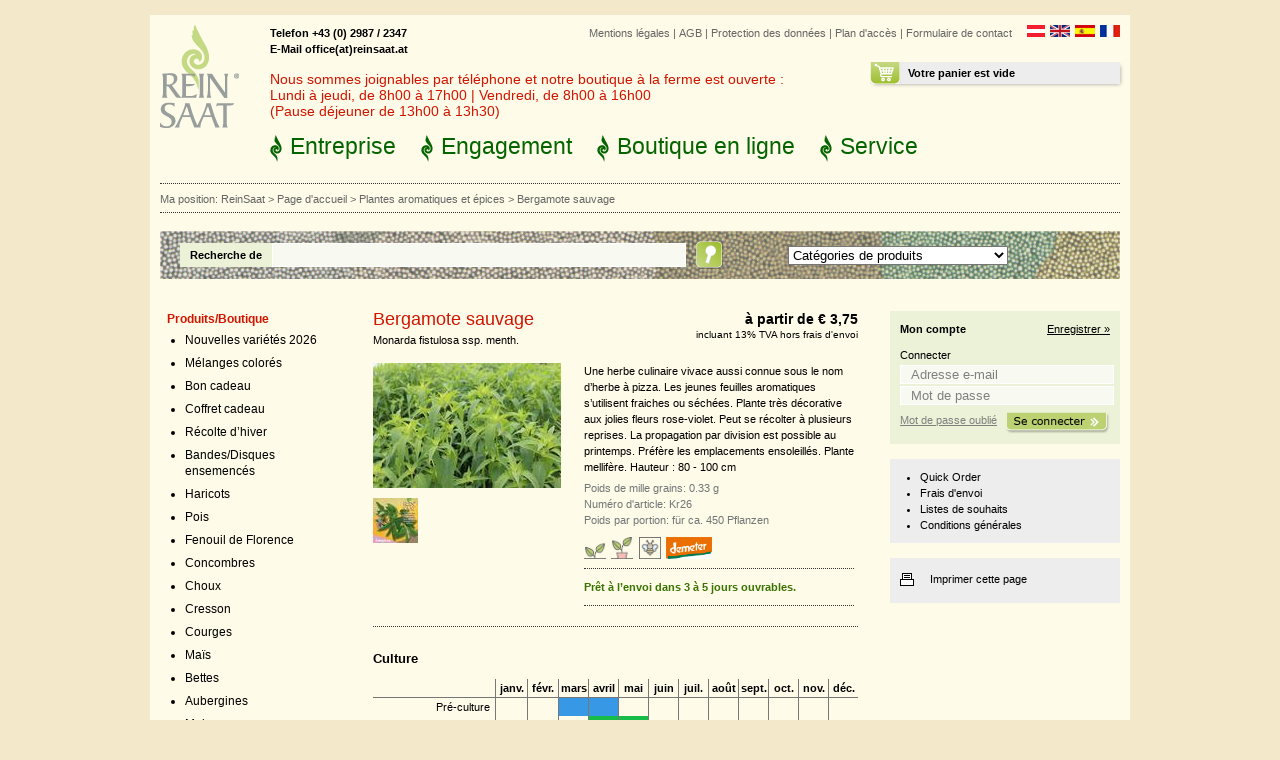

--- FILE ---
content_type: text/html; charset=UTF-8
request_url: https://www.reinsaat.at/shop/FR/plantes_aromatiques_et_pices/bergamote_sauvage/
body_size: 10206
content:
<?xml version="1.0" encoding="utf-8"?>
<!DOCTYPE html
	PUBLIC "-//W3C//DTD XHTML 1.0 Transitional//EN"
	"http://www.w3.org/TR/xhtml1/DTD/xhtml1-transitional.dtd">
<html xmlns="http://www.w3.org/1999/xhtml" xml:lang="fr" lang="fr">
<head>
<meta http-equiv="Content-Type" content="text/html; charset=utf-8" />
	<base href="https://www.reinsaat.at/shop/" />
	<link rel="stylesheet" type="text/css" href="/shop/mmc_temp/css/41ba28200cfb6c98164aa328b42cb211.css" />
<script type="text/javascript" >var mmcData = {"ajaxUrl":"\/shop\/FR\/plantes_aromatiques_et_pices\/","lll":[]};</script><script type="text/javascript" src="/shop/mmc_temp/js/c56e047f5839ef3af1f55d56e6013e0e.js"></script>
<script type="text/javascript" >var cartArticle = new Array();
cartArticle[1667] = 3.75;
cartArticle[1668] = 11.41;
cartArticle[1669] = 17.85;
cartArticle[1670] = 36.5;
cartArticle[1773] = 61.13;
cartArticle[1848] = 6.33;
cartArticle[2774] = 107.01;
cartArticle[6028] = 236.96;
</script>	<title>Bergamote sauvage - ReinSaat GmbH</title>
<meta name="keywords" content="" />
<meta name="description" content="" />
<meta name="robots" content="index, follow" />
<meta name="copyright" content="ReinSaat GmbH 2022" />
<meta name="revisit-after" content="1" />
<link rel="alternate" href="/shop/DE/plantes_aromatiques_et_pices/bergamote_sauvage/" hreflang="de" /><link rel="alternate" href="/shop/EN/plantes_aromatiques_et_pices/bergamote_sauvage/" hreflang="en" /><link rel="alternate" href="/shop/ES/plantes_aromatiques_et_pices/bergamote_sauvage/" hreflang="es" /><script type="application/ld+json">
{
	"@context": "http:\/\/schema.org",
	"@type": "BreadcrumbList",
	"itemListElement": [
		{
			"@type": "ListItem",
			"position": 1,
			"item": {
				"@id": "https:\/\/www.reinsaat.at\/?L=3",
				"name": "ReinSaat"
			}
		},
		{
			"@type": "ListItem",
			"position": 2,
			"item": {
				"@id": "https:\/\/www.reinsaat.at\/shop\/FR\/",
				"name": "Page d'accueil"
			}
		},
		{
			"@type": "ListItem",
			"position": 3,
			"item": {
				"@id": "https:\/\/www.reinsaat.at\/shop\/FR\/plantes_aromatiques_et_pices\/",
				"name": "Plantes aromatiques et épices",
				"image": "https:\/\/www.reinsaat.at\/shop\/Bibliothek\/medial_lib\/category_imgs\/kr050-lavendel-amethyst2_150x150.jpg"
			}
		},
		{
			"@type": "ListItem",
			"position": 4,
			"item": {
				"@id": "https:\/\/www.reinsaat.at\/shop\/FR\/plantes_aromatiques_et_pices\/bergamote_sauvage\/",
				"name": "Bergamote sauvage",
				"image": "https:\/\/www.reinsaat.at\/shop\/Bibliothek\/medial_lib\/product_imgs\/Kr026_Oswegokraut3_web_600.jpg"
			}
		}
	]
}</script><link rel="apple-touch-icon" sizes="180x180" href="/shop/reinsaat/Resources/Public/FaviconCache/favicon-dark_69c1a1cb81443fb2158e76624561c7de/apple-touch-icon.png">
<link rel="icon" type="image/png" sizes="32x32" href="/shop/reinsaat/Resources/Public/FaviconCache/favicon-dark_69c1a1cb81443fb2158e76624561c7de/favicon-32x32.png">
<link rel="icon" type="image/png" sizes="16x16" href="/shop/reinsaat/Resources/Public/FaviconCache/favicon-dark_69c1a1cb81443fb2158e76624561c7de/favicon-16x16.png">
<link rel="manifest" href="/shop/reinsaat/Resources/Public/FaviconCache/favicon-dark_69c1a1cb81443fb2158e76624561c7de/site.webmanifest">
<link rel="mask-icon" href="/shop/reinsaat/Resources/Public/FaviconCache/favicon-dark_69c1a1cb81443fb2158e76624561c7de/safari-pinned-tab.svg" color="#719000">
<link rel="shortcut icon" href="/shop/reinsaat/Resources/Public/FaviconCache/favicon-dark_69c1a1cb81443fb2158e76624561c7de/favicon.ico">
<meta name="msapplication-TileColor" content="#96b337">
<meta name="msapplication-config" content="/shop/reinsaat/Resources/Public/FaviconCache/favicon-dark_69c1a1cb81443fb2158e76624561c7de/browserconfig.xml">
<meta name="theme-color" content="#96b337"><script type="application/ld+json">
{
	"@context": "http:\/\/schema.org",
	"@type": "Product",
	"name": "Bergamote sauvage",
	"description": "Une herbe culinaire vivace aussi connue sous le nom d’herbe à pizza. Les jeunes feuilles aromatiques s’utilisent fraiches ou séchées. Plante très décorative aux jolies fleurs rose-violet. Peut se récolter à plusieurs reprises. La propagation par division est possible au printemps. Préfère les emplacements ensoleillés. Plante mellifère. Hauteur : 80 - 100 cm",
	"model": "Kr26",
	"brand": {
		"@type": "Thing",
		"name": "ReinSaat"
	},
	"image": [
		"https:\/\/www.reinsaat.at\/shop\/Bibliothek\/medial_lib\/product_imgs\/Kr026_Oswegokraut3_web_600.jpg",
		"https:\/\/www.reinsaat.at\/shop\/Bibliothek\/medial_lib\/product_imgs\/kr026_oswegokraut_600.jpg"
	],
	"offers": {
		"@type": "AggregateOffer",
		"offerCount": 8,
		"seller": {
			"@type": "Organization",
			"name": "ReinSaat GmbH",
			"url": "https:\/\/www.reinsaat.at\/shop\/",
			"logo": "https:\/\/www.reinsaat.at\/shop\/theme\/img\/logo.png"
		},
		"offers": [
			{
				"@type": "Offer",
				"price": 3.75,
				"priceCurrency": "EUR",
				"availability": "http:\/\/schema.org\/InStock",
				"itemOffered": {
					"@type": "IndividualProduct",
					"sku": "Kr26-Port.",
					"weight": {
						"@type": "QuantitativeValue",
						"name": "Port."
					}
				}
			},
			{
				"@type": "Offer",
				"price": 11.41,
				"priceCurrency": "EUR",
				"availability": "http:\/\/schema.org\/InStock",
				"itemOffered": {
					"@type": "IndividualProduct",
					"sku": "Kr26-5 g",
					"weight": {
						"@type": "QuantitativeValue",
						"name": "5 g"
					}
				}
			},
			{
				"@type": "Offer",
				"price": 17.85,
				"priceCurrency": "EUR",
				"availability": "http:\/\/schema.org\/InStock",
				"itemOffered": {
					"@type": "IndividualProduct",
					"sku": "Kr26-10 g",
					"weight": {
						"@type": "QuantitativeValue",
						"name": "10 g"
					}
				}
			},
			{
				"@type": "Offer",
				"price": 36.5,
				"priceCurrency": "EUR",
				"availability": "http:\/\/schema.org\/InStock",
				"itemOffered": {
					"@type": "IndividualProduct",
					"sku": "Kr26-25 g",
					"weight": {
						"@type": "QuantitativeValue",
						"name": "25 g"
					}
				}
			},
			{
				"@type": "Offer",
				"price": 61.13,
				"priceCurrency": "EUR",
				"availability": "http:\/\/schema.org\/InStock",
				"itemOffered": {
					"@type": "IndividualProduct",
					"sku": "Kr26-50 g",
					"weight": {
						"@type": "QuantitativeValue",
						"name": "50 g"
					}
				}
			},
			{
				"@type": "Offer",
				"price": 6.33,
				"priceCurrency": "EUR",
				"availability": "http:\/\/schema.org\/InStock",
				"itemOffered": {
					"@type": "IndividualProduct",
					"sku": "Kr26-2 g",
					"weight": {
						"@type": "QuantitativeValue",
						"name": "2 g"
					}
				}
			},
			{
				"@type": "Offer",
				"price": 107.01,
				"priceCurrency": "EUR",
				"availability": "http:\/\/schema.org\/InStock",
				"itemOffered": {
					"@type": "IndividualProduct",
					"sku": "Kr26-100 g",
					"weight": {
						"@type": "QuantitativeValue",
						"name": "100 g"
					}
				}
			},
			{
				"@type": "Offer",
				"price": 236.96,
				"priceCurrency": "EUR",
				"availability": "http:\/\/schema.org\/InStock",
				"itemOffered": {
					"@type": "IndividualProduct",
					"sku": "Kr26-250 g",
					"weight": {
						"@type": "QuantitativeValue",
						"name": "250 g"
					}
				}
			}
		],
		"priceCurrency": "EUR",
		"lowPrice": 3.75,
		"highPrice": 236.96
	},
	"mpn": 1726
}</script></head>
<body >

		  
	
	<div class="s_gesamt">
		<div class="s_gesamt_color">
			
		  
	
	
	<div class="s_header">
		<div class="s_logo">
			<a href="https://www.reinsaat.at/FR/?id=1"><img src="/shop/theme/img/logo.png" width="79" height="103" alt="Reinsaat" title="Reinsaat" /></a>
		</div>
		<div class="s_oben">
			<div class="s_sprache">
				<ul><li><a href="/shop/DE/plantes_aromatiques_et_pices/bergamote_sauvage/"  ><img src="theme/languages/german/images/icon.gif" alt="Deutsch" title="Deutsch"/></a></li><li><a href="/shop/EN/plantes_aromatiques_et_pices/bergamote_sauvage/"  ><img src="theme/languages/english/images/icon.gif" alt="English" title="English"/></a></li><li><a href="/shop/ES/plantes_aromatiques_et_pices/bergamote_sauvage/"  ><img src="theme/languages/espanol/images/icon.gif" alt="Español" title="Español"/></a></li><li><a href="/shop/FR/plantes_aromatiques_et_pices/bergamote_sauvage/"  ><img src="theme/languages/french/images/icon.gif" alt="Français" title="Français"/></a></li></ul>
			</div>
			<div class="s_metanavi">
				
				<ul><li><a href="/FR/mentions-legales" title="Mentions légales">Mentions légales</a>&nbsp;&#124;&nbsp;</li><li><a href="/FR/mentions-legales/conditions-generales" title="AGB">AGB</a>&nbsp;&#124;&nbsp;</li><li><a href="/FR/mentions-legales/protection-des-donnees" title="Protection des données">Protection des données</a>&nbsp;&#124;&nbsp;</li><li><a href="/FR/entreprise/plan-dacces" title="Plan d&#039;accès">Plan d&#039;accès</a>&nbsp;&#124;&nbsp;</li><li><a href="/FR/formulaire-de-contact" title="Formulaire de contact">Formulaire de contact</a></li></ul>
			</div>
			<div class="s_warenkorb">
				
	
	
	<!-- ###MINI_BASKET### start-->
	
			<!-- if warenkorb leer -->
			<!-- ###MINI_BASKET_EMPTY### start-->
			<div class="s_warenkorb_inhalt">
				<div class="s_warenkorb_inhalt_ueberschrift">
					<!-- Ihr Warenkorb ist leer -->
					Votre panier est vide
				</div>
			</div>
			<!-- ###MINI_BASKET_EMPTY### end-->
		
	
	
	<!-- ###MINI_BASKET### end -->

			</div>
			<div class="s_hotline">
				
				Telefon +43 (0) 2987 / 2347 <br /> E-Mail office(at)reinsaat.at
			</div>
			<div class="s_warning">
				
<div id="c1178" class="
				 frame frame-default frame-type-text frame-layout-0
				 
				 "><p>Nous sommes joignables par téléphone et notre boutique à la ferme est ouverte :<br> Lundi à jeudi, de 8h00 à 17h00 | Vendredi, de 8h00 à 16h00<br> (Pause déjeuner de 13h00 à 13h30)</p></div>


			</div>
			<div class="s_navi">
				
				<ul><li class="unternehmen"><a href="/FR/entreprise">Entreprise</a></li><li class="wissenswertes"><a href="/FR/engagement">Engagement</a></li> <li class="produkte"><a href="/shop/FR/">Boutique en ligne</a></li><li class="news"><a href="/FR/service">Service</a></li></ul>
			</div>
		</div>
	</div>
	<div class="s_breadcrumb_suche_container">
		<div class="s_breadcrumb">
			
	
	<ul>
		<li>Ma position:&nbsp;</li>
		
			
					<li>
						<a href="https://www.reinsaat.at/?L=3" title="">ReinSaat</a>&nbsp;&gt;&nbsp;
					</li>
				
		
			
					<li>
						<a href="/shop/FR/" title="Page d&#039;accueil">Page d&#039;accueil</a>&nbsp;&gt;&nbsp;
					</li>
				
		
			
					<li>
						<a href="/shop/FR/plantes_aromatiques_et_pices/" title="">Plantes aromatiques et épices</a>&nbsp;&gt;&nbsp;
					</li>
				
		
			
					<li class="active_breadcrumb">Bergamote sauvage</li>
				
		
	</ul>

		</div>
	</div>
	<div class="s_suche_container">
		<div class="s_suche">
			
	
	
	<!-- ###SEARCH_BOX### beginn -->
	<script type="text/javascript">
		function doSearch() {
			 if($('#searchBox_category_id').val() > 0) {
					$('#searchBox_form').submit();
			 }
		}
	</script>
		
		<form method="get" name="searchform" id="searchBox_form" style="margin:0px; padding:0px;" action="/shop/FR/mmcPage.SearchPage/plantes_aromatiques_et_pices/">
			<div class="s_suche_nach">
				<label for="searchBox_stext_id">
					Recherche de
				</label>
			</div>
			<div class="s_suchfeld">
				<div class="tx-macinasearchbox-pi1">
					<input class="suchfeld" id="searchBox_stext_id" type="text" name="stext" value="" />
						
						
					<!-- <input type="image" class="tx-macinasearchbox-pi1-submit" src="theme/img/btn_suchen.png"  />
						remove x and y on submit in HTML form with Image type button: -->
					<input type="submit" class="tx-macinasearchbox-pi1-submit" value="" />
				</div>
			</div>
			<div class="s_produktkategorien">
				<select onchange="doSearch();return false;" id="searchBox_category_id" name="scat"><option value="">Catégories de produits</option>
<option value="201">Nouvelles variétés 2026</option>
<option value="239">Mélanges colorés</option>
<option value="214">Bon cadeau</option>
<option value="287">Coffret cadeau</option>
<option value="216">Récolte d’hiver</option>
<option value="206">Bandes/Disques ensemencés</option>
<option value="1">Haricots</option>
<option value="13">Pois</option>
<option value="17">Fenouil de Florence</option>
<option value="18">Concombres</option>
<option value="21">Choux</option>
<option value="34">Cresson</option>
<option value="35">Courges</option>
<option value="79">Maïs</option>
<option value="39">Bettes</option>
<option value="40">Aubergines</option>
<option value="41">Melons</option>
<option value="44">Carottes</option>
<option value="45">Poivrons</option>
<option value="46">Piments et chilis</option>
<option value="47">Panais</option>
<option value="48">Persil</option>
<option value="49">Racine de persil </option>
<option value="50">Poireaux</option>
<option value="51">Radis</option>
<option value="54">Betteraves rouges</option>
<option value="55">Salades  </option>
<option value="71">Salsifis</option>
<option value="72">Céleri</option>
<option value="76">Épinards</option>
<option value="77">Tomates</option>
<option value="78">Courgettes</option>
<option value="83">Oignons/Ail</option>
<option value="197">Pommes de terre</option>
<option value="90">Plantes aromatiques et épices</option>
<option value="89">Variétés de conservation</option>
<option value="91">Fleurs et plantes médicinales</option>
<option value="92">Semences de fleurs sauvages</option>
<option value="93">Engrais verts</option>
<option value="180">Bulbes floraux</option>
<option value="158">Pivoines</option>
<option value="94">Livres</option>

					
				</select>
				
			</div>

		</form>
		
	<!-- ###SEARCH_BOX### end -->
	

		</div>
	</div>
		


			<div class="s_container_innnen">
				
		  
	
	
	<div class="s_innen_left">
		<div class="s_subnavi">
			
	
	
	
	
	
	
	<!-- ###CAT_NAVI### beginn -->
	<div class="s_subnavi_title">Produits/Boutique</div>
	<!-- ###CAT_NAVI_LIST### beginn -->
	
		
		
		<ul class="s_subnavi_shop">
		
			
				<li class="
					
					
					
					
				">
					
					
					
							<a href="/shop/FR/nouvelles_vari_t_s_2026/">
								Nouvelles variétés 2026
							</a>
							
						
				</li>
			
				<li class="
					
					
					
					
				">
					
					
					
							<a href="/shop/FR/melanges_colores/">
								Mélanges colorés
							</a>
							
						
				</li>
			
				<li class="
					
					
					
					
				">
					
					
					
							<a href="/shop/FR/bon_cadeau/">
								Bon cadeau
							</a>
							
						
				</li>
			
				<li class="
					
					
					
					
				">
					
					
					
							<a href="/shop/FR/coffret_cadeau/">
								Coffret cadeau
							</a>
							
						
				</li>
			
				<li class="
					
					
					
					
				">
					
					
					
							<a href="/shop/FR/recolte_d_hiver/">
								Récolte d’hiver
							</a>
							
						
				</li>
			
				<li class="
					
					
					
					
				">
					
					
					
							<a href="/shop/FR/bandes_disques_ensemenc_s/">
								Bandes/Disques ensemencés
							</a>
							
						
				</li>
			
				<li class="
					
					
					
					
				">
					
					
					
							<a href="/shop/FR/haricots/">
								Haricots
							</a>
							
						
				</li>
			
				<li class="
					
					
					
					
				">
					
					
					
							<a href="/shop/FR/pois/">
								Pois
							</a>
							
						
				</li>
			
				<li class="
					
					
					
					
				">
					
					
					
							<a href="/shop/FR/fenouil_de_florence/">
								Fenouil de Florence
							</a>
							
						
				</li>
			
				<li class="
					
					
					
					
				">
					
					
					
							<a href="/shop/FR/concombres/">
								Concombres
							</a>
							
						
				</li>
			
				<li class="
					
					
					
					
				">
					
					
					
							<a href="/shop/FR/choux/">
								Choux
							</a>
							
						
				</li>
			
				<li class="
					
					
					
					
				">
					
					
					
							<a href="/shop/FR/cresson/">
								Cresson
							</a>
							
						
				</li>
			
				<li class="
					
					
					
					
				">
					
					
					
							<a href="/shop/FR/courges/">
								Courges
							</a>
							
						
				</li>
			
				<li class="
					
					
					
					
				">
					
					
					
							<a href="/shop/FR/ma_s/">
								Maïs
							</a>
							
						
				</li>
			
				<li class="
					
					
					
					
				">
					
					
					
							<a href="/shop/FR/bettes/">
								Bettes
							</a>
							
						
				</li>
			
				<li class="
					
					
					
					
				">
					
					
					
							<a href="/shop/FR/aubergines/">
								Aubergines
							</a>
							
						
				</li>
			
				<li class="
					
					
					
					
				">
					
					
					
							<a href="/shop/FR/melons/">
								Melons
							</a>
							
						
				</li>
			
				<li class="
					
					
					
					
				">
					
					
					
							<a href="/shop/FR/carottes/">
								Carottes
							</a>
							
						
				</li>
			
				<li class="
					
					
					
					
				">
					
					
					
							<a href="/shop/FR/poivrons/">
								Poivrons
							</a>
							
						
				</li>
			
				<li class="
					
					
					
					
				">
					
					
					
							<a href="/shop/FR/piments_et_chilis/">
								Piments et chilis
							</a>
							
						
				</li>
			
				<li class="
					
					
					
					
				">
					
					
					
							<a href="/shop/FR/panais/">
								Panais
							</a>
							
						
				</li>
			
				<li class="
					
					
					
					
				">
					
					
					
							<a href="/shop/FR/persil/">
								Persil
							</a>
							
						
				</li>
			
				<li class="
					
					
					
					
				">
					
					
					
							<a href="/shop/FR/racine_de_persil/">
								Racine de persil 
							</a>
							
						
				</li>
			
				<li class="
					
					
					
					
				">
					
					
					
							<a href="/shop/FR/poireaux/">
								Poireaux
							</a>
							
						
				</li>
			
				<li class="
					
					
					
					
				">
					
					
					
							<a href="/shop/FR/radis/">
								Radis
							</a>
							
						
				</li>
			
				<li class="
					
					
					
					
				">
					
					
					
							<a href="/shop/FR/betteraves_rouges/">
								Betteraves rouges
							</a>
							
						
				</li>
			
				<li class="
					
					
					
					
				">
					
					
					
							<a href="/shop/FR/salades/">
								Salades  
							</a>
							
						
				</li>
			
				<li class="
					
					
					
					
				">
					
					
					
							<a href="/shop/FR/salsifis/">
								Salsifis
							</a>
							
						
				</li>
			
				<li class="
					
					
					
					
				">
					
					
					
							<a href="/shop/FR/c_leri/">
								Céleri
							</a>
							
						
				</li>
			
				<li class="
					
					
					
					
				">
					
					
					
							<a href="/shop/FR/pinards/">
								Épinards
							</a>
							
						
				</li>
			
				<li class="
					
					
					
					
				">
					
					
					
							<a href="/shop/FR/tomates/">
								Tomates
							</a>
							
						
				</li>
			
				<li class="
					
					
					
					
				">
					
					
					
							<a href="/shop/FR/courgettes/">
								Courgettes
							</a>
							
						
				</li>
			
				<li class="
					
					
					
					
				">
					
					
					
							<a href="/shop/FR/oignons_ail/">
								Oignons/Ail
							</a>
							
						
				</li>
			
				<li class="
					
					
					
					
				">
					
					
					
							<a href="/shop/FR/pommes_de_terre/">
								Pommes de terre
							</a>
							
						
				</li>
			
				<li class="
					s_subnavi_active
					
					
					
				">
					
					
					
							<a href="/shop/FR/plantes_aromatiques_et_pices/">
								Plantes aromatiques et épices
							</a>
							
								
		
		
		<ul class="s_sub_subnavi">
		
			
				<li class="
					
					
					
					
				">
					
					
					
							
									<a href="/shop/FR/plantes_aromatiques_et_pices/origan_pantokrator/">
										Origan Pantokrator
									</a>
								
						
				</li>
			
				<li class="
					
					
					
					
				">
					
					
					
							
									<a href="/shop/FR/plantes_aromatiques_et_pices/coriandre_mexicaine/">
										Coriandre mexicaine
									</a>
								
						
				</li>
			
				<li class="
					
					
					
					
				">
					
					
					
							
									<a href="/shop/FR/plantes_aromatiques_et_pices/aneth_pitt/">
										Aneth Pitt
									</a>
								
						
				</li>
			
				<li class="
					
					
					
					
				">
					
					
					
							
									<a href="/shop/FR/plantes_aromatiques_et_pices/basilic-mrihani/">
										Basilic Mrihani
									</a>
								
						
				</li>
			
				<li class="
					
					
					
					
				">
					
					
					
							
									<a href="/shop/FR/plantes_aromatiques_et_pices/the_des_montagnes_bulgare/">
										Thé des montagnes bulgare
									</a>
								
						
				</li>
			
				<li class="
					
					
					
					
				">
					
					
					
							
									<a href="/shop/FR/plantes_aromatiques_et_pices/plantain_lanc_ol/">
										Plantain lancéolé
									</a>
								
						
				</li>
			
				<li class="
					
					
					
					
				">
					
					
					
							
									<a href="/shop/FR/plantes_aromatiques_et_pices/thai_lemon_basil/">
										Thai Lemon Basil
									</a>
								
						
				</li>
			
				<li class="
					
					
					
					
				">
					
					
					
							
									<a href="/shop/FR/plantes_aromatiques_et_pices/thaibasilikum/">
										Thaibasilikum
									</a>
								
						
				</li>
			
				<li class="
					
					
					
					
				">
					
					
					
							
									<a href="/shop/FR/plantes_aromatiques_et_pices/basilicum_italica/">
										Basilicum italica
									</a>
								
						
				</li>
			
				<li class="
					
					
					
					
				">
					
					
					
							
									<a href="/shop/FR/plantes_aromatiques_et_pices/buschbasilikum/">
										Buschbasilikum
									</a>
								
						
				</li>
			
				<li class="
					
					
					
					
				">
					
					
					
							
									<a href="/shop/FR/plantes_aromatiques_et_pices/basilikum_feinblaettrig/">
										Basilikum feinblättrig
									</a>
								
						
				</li>
			
				<li class="
					
					
					
					
				">
					
					
					
							
									<a href="/shop/FR/plantes_aromatiques_et_pices/basilic_citron_sweet_dany/">
										Basilic citron Sweet Dany
									</a>
								
						
				</li>
			
				<li class="
					
					
					
					
				">
					
					
					
							
									<a href="/shop/FR/plantes_aromatiques_et_pices/basilic_feuille_de_laitue/">
										Basilic Feuille de Laitue
									</a>
								
						
				</li>
			
				<li class="
					
					
					
					
				">
					
					
					
							
									<a href="/shop/FR/plantes_aromatiques_et_pices/basilikum_genovese/">
										Basilikum Genovese
									</a>
								
						
				</li>
			
				<li class="
					
					
					
					
				">
					
					
					
							
									<a href="/shop/FR/plantes_aromatiques_et_pices/basilic_cannelle/">
										Basilic cannelle
									</a>
								
						
				</li>
			
				<li class="
					
					
					
					
				">
					
					
					
							
									<a href="/shop/FR/plantes_aromatiques_et_pices/basilikum_mischung_rot_gruen/">
										Basilikum-Mischung rot/grün
									</a>
								
						
				</li>
			
				<li class="
					
					
					
					
				">
					
					
					
							
									<a href="/shop/FR/plantes_aromatiques_et_pices/basilikum_rosso/">
										Basilikum Rosso
									</a>
								
						
				</li>
			
				<li class="
					
					
					
					
				">
					
					
					
							
									<a href="/shop/FR/plantes_aromatiques_et_pices/basilic_tulsi/">
										Basilic Tulsi
									</a>
								
						
				</li>
			
				<li class="
					
					
					
					
				">
					
					
					
							
									<a href="/shop/FR/plantes_aromatiques_et_pices/zitronenbasilikum_kleinblaettriges/">
										Zitronenbasilikum kleinblättriges
									</a>
								
						
				</li>
			
				<li class="
					
					
					
					
				">
					
					
					
							
									<a href="/shop/FR/plantes_aromatiques_et_pices/carvi/">
										Carvi
									</a>
								
						
				</li>
			
				<li class="
					
					
					
					
				">
					
					
					
							
									<a href="/shop/FR/plantes_aromatiques_et_pices/cumin_noir/">
										Cumin noir
									</a>
								
						
				</li>
			
				<li class="
					
					
					
					
				">
					
					
					
							
									<a href="/shop/FR/plantes_aromatiques_et_pices/sariette/">
										Sariette
									</a>
								
						
				</li>
			
				<li class="
					
					
					
					
				">
					
					
					
							
									<a href="/shop/FR/plantes_aromatiques_et_pices/sariette_de_montagne/">
										Sariette de montagne
									</a>
								
						
				</li>
			
				<li class="
					
					
					
					
				">
					
					
					
							
									<a href="/shop/FR/plantes_aromatiques_et_pices/bourrache/">
										Bourrache
									</a>
								
						
				</li>
			
				<li class="
					
					
					
					
				">
					
					
					
							
									<a href="/shop/FR/plantes_aromatiques_et_pices/aneth/">
										Aneth
									</a>
								
						
				</li>
			
				<li class="
					
					
					
					
				">
					
					
					
							
									<a href="/shop/FR/plantes_aromatiques_et_pices/aneth_tetra/">
										Aneth Tetra
									</a>
								
						
				</li>
			
				<li class="
					
					
					
					
				">
					
					
					
							
									<a href="/shop/FR/plantes_aromatiques_et_pices/gewuerzfenchel/">
										Gewürzfenchel
									</a>
								
						
				</li>
			
				<li class="
					
					
					
					
				">
					
					
					
							
									<a href="/shop/FR/plantes_aromatiques_et_pices/cerfeuil_magnus/">
										Cerfeuil Magnus
									</a>
								
						
				</li>
			
				<li class="
					
					
					
					
				">
					
					
					
							
									<a href="/shop/FR/plantes_aromatiques_et_pices/coriandre/">
										Coriandre
									</a>
								
						
				</li>
			
				<li class="
					
					
					
					
				">
					
					
					
							
									<a href="/shop/FR/plantes_aromatiques_et_pices/coriandre_tha/">
										Coriandre Thaï
									</a>
								
						
				</li>
			
				<li class="
					
					
					
					
				">
					
					
					
							
									<a href="/shop/FR/plantes_aromatiques_et_pices/liv_che/">
										Livèche
									</a>
								
						
				</li>
			
				<li class="
					
					
					
					
				">
					
					
					
							
									<a href="/shop/FR/plantes_aromatiques_et_pices/marjolaine/">
										Marjolaine
									</a>
								
						
				</li>
			
				<li class="
					
					
					
					
				">
					
					
					
							
									<a href="/shop/FR/plantes_aromatiques_et_pices/marjolaine_dost/">
										Marjolaine (Dost)
									</a>
								
						
				</li>
			
				<li class="
					
					
					
					
				">
					
					
					
							
									<a href="/shop/FR/plantes_aromatiques_et_pices/lavande/">
										Lavande
									</a>
								
						
				</li>
			
				<li class="
					
					
					
					
				">
					
					
					
							
									<a href="/shop/FR/plantes_aromatiques_et_pices/lavendel_hidcote_blue/">
										Lavendel Hidcote Blue
									</a>
								
						
				</li>
			
				<li class="
					
					
					
					
				">
					
					
					
							
									<a href="/shop/FR/plantes_aromatiques_et_pices/oseille/">
										Oseille
									</a>
								
						
				</li>
			
				<li class="
					
					
					
					
				">
					
					
					
							
									<a href="/shop/FR/plantes_aromatiques_et_pices/origan_samothrake/">
										Origan Samothrake
									</a>
								
						
				</li>
			
				<li class="
					
					s_subnavi_active
					
					
				">
					
					
					
							
									Bergamote sauvage
								
						
				</li>
			
				<li class="
					
					
					
					
				">
					
					
					
							
									<a href="/shop/FR/plantes_aromatiques_et_pices/pimprenelle/">
										Pimprenelle
									</a>
								
						
				</li>
			
				<li class="
					
					
					
					
				">
					
					
					
							
									<a href="/shop/FR/plantes_aromatiques_et_pices/sauge/">
										Sauge
									</a>
								
						
				</li>
			
				<li class="
					
					
					
					
				">
					
					
					
							
									<a href="/shop/FR/plantes_aromatiques_et_pices/trigonelle_bleue/">
										Trigonelle bleue
									</a>
								
						
				</li>
			
				<li class="
					
					
					
					
				">
					
					
					
							
									<a href="/shop/FR/plantes_aromatiques_et_pices/thym_commun_german_winter/">
										Thym commun, German winter
									</a>
								
						
				</li>
			
				<li class="
					
					
					
					
				">
					
					
					
							
									<a href="/shop/FR/plantes_aromatiques_et_pices/ciboulette_tiges_moyennes/">
										Ciboulette à tiges moyennes
									</a>
								
						
				</li>
			
				<li class="
					
					
					
					
				">
					
					
					
							
									<a href="/shop/FR/plantes_aromatiques_et_pices/ciboulette_grosse_tiges/">
										Ciboulette à grosse tiges
									</a>
								
						
				</li>
			
				<li class="
					
					
					
					
				">
					
					
					
							
									<a href="/shop/FR/plantes_aromatiques_et_pices/ciboulette_chinoise/">
										Ciboulette chinoise
									</a>
								
						
				</li>
			
				<li class="
					
					
					
					
				">
					
					
					
							
									<a href="/shop/FR/plantes_aromatiques_et_pices/rue_des_jardins/">
										Rue des jardins
									</a>
								
						
				</li>
			
				<li class="
					
					
					
					
				">
					
					
					
							
									<a href="/shop/FR/plantes_aromatiques_et_pices/absinthe_grande_feuille/">
										Absinthe à grande feuille
									</a>
								
						
				</li>
			
				<li class="
					
					
					
					
				">
					
					
					
							
									<a href="/shop/FR/plantes_aromatiques_et_pices/hysope/">
										Hysope
									</a>
								
						
				</li>
			
				<li class="
					
					
					
					
				">
					
					
					
							
									<a href="/shop/FR/plantes_aromatiques_et_pices/m_lisse_officinale/">
										Mélisse officinale
									</a>
								
						
				</li>
			
				<li class="
					
					
					
					
				">
					
					
					
							
									<a href="/shop/FR/plantes_aromatiques_et_pices/koreaminze/">
										Menthe coréenne
									</a>
								
						
				</li>
			
				<li class="
					
					
					
					
				">
					
					
					
							
									<a href="/shop/FR/plantes_aromatiques_et_pices/perilla_coreenne/">
										Périlla coréenne
									</a>
								
						
				</li>
			
				<li class="
					
					
					
					
				">
					
					
					
							
									<a href="/shop/FR/plantes_aromatiques_et_pices/sideritis/">
										Sideritis
									</a>
								
						
				</li>
			
				<li class="
					
					
					
					
				">
					
					
					
							
									<a href="/shop/FR/plantes_aromatiques_et_pices/herbe_smoothie/">
										Herbe à smoothie
									</a>
								
						
				</li>
			
				<li class="
					
					
					
					
				">
					
					
					
							
									<a href="/shop/FR/plantes_aromatiques_et_pices/blutampfer/">
										Blutampfer
									</a>
								
						
				</li>
			
				<li class="
					
					
					
					
				">
					
					
					
							
									<a href="/shop/FR/plantes_aromatiques_et_pices/ruby_dock_bladder_dock/">
										Ruby dock / bladder dock
									</a>
								
						
				</li>
			
				<li class="
					
					
					
					
				">
					
					
					
							
									<a href="/shop/FR/plantes_aromatiques_et_pices/perilla_rot/">
										Périlla rouge 
									</a>
								
						
				</li>
			
		</ul>
	
							
						
				</li>
			
				<li class="
					
					
					
					
				">
					
					
					
							<a href="/shop/FR/vari_t_s_de_conservation/">
								Variétés de conservation
							</a>
							
						
				</li>
			
				<li class="
					
					
					
					
				">
					
					
					
							<a href="/shop/FR/fleurs_et_plantes_m_dicinales/">
								Fleurs et plantes médicinales
							</a>
							
						
				</li>
			
				<li class="
					
					
					
					
				">
					
					
					
							<a href="/shop/FR/semences_de_fleurs_sauvages/">
								Semences de fleurs sauvages
							</a>
							
						
				</li>
			
				<li class="
					
					
					
					
				">
					
					
					
							<a href="/shop/FR/engrais_verts/">
								Engrais verts
							</a>
							
						
				</li>
			
				<li class="
					
					
					
					
				">
					
					
					
							<a href="/shop/FR/bulbes_floraux/">
								Bulbes floraux
							</a>
							
						
				</li>
			
				<li class="
					
					
					
					
				">
					
					
					
							<a href="/shop/FR/pivoines/">
								Pivoines
							</a>
							
						
				</li>
			
				<li class="
					
					
					
					
				">
					
					
					
							<a href="/shop/FR/livres/">
								Livres
							</a>
							
						
				</li>
			
		</ul>
	
	
	<!-- ###CAT_NAVI### end -->

		</div>
		<div class="s_zuletzt_besucht"><!--
			<div class="s_zuletzt_besucht_titel">Zuletzt besuchte Seiten</div>
			<ul>
				<li>&raquo;&nbsp;<a href="#">Referenzen</a></li>
				<li>&raquo;&nbsp;<a href="#">Mitarbeiter/innen gesucht</a></li>
			</ul>-->
		</div>
	</div>
				


				
				<div class="s_innen_mitte">
					
					
		
		
		<div class="fce_shop_detail">
			<div class="fce_shop_header clearfix">
				<!-- Product Name -->
				<div class="fce_shop_header_left">
					<div class="fce_shop_detail_ueberschrift">
						<h1>Bergamote sauvage</h1>
					</div>
					<div class="fce_shop_kurztext">
						Monarda fistulosa ssp. menth.
					</div>
				</div>
				
				<!-- Product cheapestArticle Price -->
				<div class="fce_shop_header_right">
					
							<div class="fce_shop_preis_oben">
								
										<span class="price">
											<!-- ab -->à partir de  
											€ 3,75
										</span>
									
							</div>
							<div class="fce_shop_mwst">
								
										incluant 13% TVA hors frais d&#039;envoi
									
							</div>
						
				</div>
			</div>

			<div class="fce_shop_inhalt">
				<div class="fce_shop_inhalt_left">
					<div class="fce_shop_big_picture">
						<!-- <img src="/shop/theme/img/produkt.jpg" width="188" height="192" /> -->
						
								<a href="/shop/Bibliothek/_processed_/k/r/Kr026_Oswegokrau_cb2b41628c.jpg" class="lightbox" rel="lightbox[389]">
									<img src="/shop/Bibliothek/_processed_/k/r/Kr026_Oswegokrau_3d5ff42d4c.jpg" alt="" />
								</a>
							
					</div>
					<div class="fce_shop_thumbnails clearfix">
						
							<ul>
								
									
								
									
										<li>
											<a href="/shop/Bibliothek/_processed_/k/r/kr026_oswegokrau_f6453943fd.jpg" class="lightbox" rel="lightbox[389]">
												<img src="/shop/Bibliothek/_processed_/k/r/kr026_oswegokrau_55006037d4.jpg" alt="" />
											</a>
										</li>
									
								
							</ul>
						
					</div>
				</div>
				<div class="fce_shop_inhalt_right">
					<div class="fce_shop_inhalt_right_text">
						<!--Kompakte, mittelschwere Köpfe mit gut geschlossener Unterseite und frischgrüner Farbe (8er-Köpfe). Schnelle Entwicklung; empfohlen für Frühjahr- und Frühsommeranbau. Geschmackvolle, mildaromatische Sorte.
						-->
						Une herbe culinaire vivace aussi connue sous le nom d’herbe à pizza. Les jeunes feuilles aromatiques s’utilisent fraiches ou séchées. Plante très décorative aux jolies fleurs rose-violet. Peut se récolter à plusieurs reprises. La propagation par division est possible au printemps. Préfère les emplacements ensoleillés. Plante mellifère. Hauteur : 80 - 100 cm
					</div>
					<div class="fce_shop_inhalt_right_artikelnummer">
						<!--Artikelnummer: Sa7--> 
						
							Poids de mille grains:  0.33 g<br/>
						
						
							Numéro d&#039;article:  Kr26<br/>
						
						
							Poids par portion: für ca. 450 Pflanzen
						
					</div>
					
					<div class="product-icons clearfix">
						
							
								<img class="jQueryTooltip" src="/shop/Bibliothek/medial_lib/product_icons/Anbau_Freiland.png" alt="Icon: culture en plein champ" title="culture en plein champ" />
							
						
							
								<img class="jQueryTooltip" src="/shop/Bibliothek/medial_lib/product_icons/Anbau_Topf.png" alt="Icon: " />
							
						
							
								<img class="jQueryTooltip" src="/shop/Bibliothek/medial_lib/product_icons/Bienenweide.png" alt="Icon: plante mellifère" title="plante mellifère" />
							
						
							
								<img class="jQueryTooltip" src="/shop/Bibliothek/medial_lib/product_icons/Demeter_Logo_neu_4C.jpg" alt="Icon: Demeter" title="Demeter" />
							
						
					</div>
					
					
		  
	
	
	
	
			<div class="available-info available_imediatly">
				<!-- Versandbereit in 3 bis 5 Werktagen -->
				Prêt à l’envoi dans 3 à 5 jours ouvrables.
			</div>
			
			
		
	
		
	
	
			<!--
			<br />
			<br />
			{
			DEBUG:
				Versand zwischen 
				21.01.2026
				und
				23.01.2026
				}
			-->
		
	
	
	
	
	
	
	
	
	
	
	

					
					<div class="fce_shop_inhalt_right_zusatzinfo">
						<!-- <ul>
							<li><a href="#">&raquo; Informationen</a></li>
							<li><a href="#">&raquo; Anbautipps</a></li>
							<li><a href="#">&raquo; Produkt auf die Merkliste setzen</a></li>
							<li><a href="#">&raquo; Produktbewerbungen (3)</a></li>
						</ul> -->
					</div>
				</div>
			</div>

			<!-- Reinsaat Growing Times Table -->
			
				<div class="rs-growing-time ">
					<h3>Culture</h3>
					<table style="width: 100%; border-spacing:0">
						<tr>
							<th></th>
							
								<th colspan="2" class="month-begin">
									janv.
								</th>
							
								<th colspan="2" class="month-begin">
									févr.
								</th>
							
								<th colspan="2" class="month-begin">
									mars
								</th>
							
								<th colspan="2" class="month-begin">
									avril
								</th>
							
								<th colspan="2" class="month-begin">
									mai
								</th>
							
								<th colspan="2" class="month-begin">
									juin
								</th>
							
								<th colspan="2" class="month-begin">
									juil.
								</th>
							
								<th colspan="2" class="month-begin">
									août
								</th>
							
								<th colspan="2" class="month-begin">
									sept.
								</th>
							
								<th colspan="2" class="month-begin">
									oct.
								</th>
							
								<th colspan="2" class="month-begin">
									nov.
								</th>
							
								<th colspan="2" class="month-begin">
									déc.
								</th>
							
						</tr>
						
							<tr>
								<td class="type-lable">
									Pré-culture
								</td>
								
									<td class="time month-begin"
										style="background-color: none;"
										>
									</td>
								
									<td class="time "
										style="background-color: none;"
										>
									</td>
								
									<td class="time month-begin"
										style="background-color: none;"
										>
									</td>
								
									<td class="time "
										style="background-color: none;"
										>
									</td>
								
									<td class="time month-begin"
										style="background-color: #3799e6;"
										>
									</td>
								
									<td class="time "
										style="background-color: #3799e6;"
										>
									</td>
								
									<td class="time month-begin"
										style="background-color: #3799e6;"
										>
									</td>
								
									<td class="time "
										style="background-color: #3799e6;"
										>
									</td>
								
									<td class="time month-begin"
										style="background-color: none;"
										>
									</td>
								
									<td class="time "
										style="background-color: none;"
										>
									</td>
								
									<td class="time month-begin"
										style="background-color: none;"
										>
									</td>
								
									<td class="time "
										style="background-color: none;"
										>
									</td>
								
									<td class="time month-begin"
										style="background-color: none;"
										>
									</td>
								
									<td class="time "
										style="background-color: none;"
										>
									</td>
								
									<td class="time month-begin"
										style="background-color: none;"
										>
									</td>
								
									<td class="time "
										style="background-color: none;"
										>
									</td>
								
									<td class="time month-begin"
										style="background-color: none;"
										>
									</td>
								
									<td class="time "
										style="background-color: none;"
										>
									</td>
								
									<td class="time month-begin"
										style="background-color: none;"
										>
									</td>
								
									<td class="time "
										style="background-color: none;"
										>
									</td>
								
									<td class="time month-begin"
										style="background-color: none;"
										>
									</td>
								
									<td class="time "
										style="background-color: none;"
										>
									</td>
								
									<td class="time month-begin"
										style="background-color: none;"
										>
									</td>
								
									<td class="time "
										style="background-color: none;"
										>
									</td>
								
							</tr>
						
							<tr>
								<td class="type-lable">
									Semer/ planter en plein champ
								</td>
								
									<td class="time month-begin"
										style="background-color: none;"
										>
									</td>
								
									<td class="time "
										style="background-color: none;"
										>
									</td>
								
									<td class="time month-begin"
										style="background-color: none;"
										>
									</td>
								
									<td class="time "
										style="background-color: none;"
										>
									</td>
								
									<td class="time month-begin"
										style="background-color: none;"
										>
									</td>
								
									<td class="time "
										style="background-color: none;"
										>
									</td>
								
									<td class="time month-begin"
										style="background-color: #17bc48;"
										>
									</td>
								
									<td class="time "
										style="background-color: #17bc48;"
										>
									</td>
								
									<td class="time month-begin"
										style="background-color: #17bc48;"
										>
									</td>
								
									<td class="time "
										style="background-color: #17bc48;"
										>
									</td>
								
									<td class="time month-begin"
										style="background-color: none;"
										>
									</td>
								
									<td class="time "
										style="background-color: none;"
										>
									</td>
								
									<td class="time month-begin"
										style="background-color: none;"
										>
									</td>
								
									<td class="time "
										style="background-color: none;"
										>
									</td>
								
									<td class="time month-begin"
										style="background-color: none;"
										>
									</td>
								
									<td class="time "
										style="background-color: none;"
										>
									</td>
								
									<td class="time month-begin"
										style="background-color: none;"
										>
									</td>
								
									<td class="time "
										style="background-color: none;"
										>
									</td>
								
									<td class="time month-begin"
										style="background-color: none;"
										>
									</td>
								
									<td class="time "
										style="background-color: none;"
										>
									</td>
								
									<td class="time month-begin"
										style="background-color: none;"
										>
									</td>
								
									<td class="time "
										style="background-color: none;"
										>
									</td>
								
									<td class="time month-begin"
										style="background-color: none;"
										>
									</td>
								
									<td class="time "
										style="background-color: none;"
										>
									</td>
								
							</tr>
						
							<tr>
								<td class="type-lable">
									Récolte
								</td>
								
									<td class="time month-begin"
										style="background-color: none;"
										>
									</td>
								
									<td class="time "
										style="background-color: none;"
										>
									</td>
								
									<td class="time month-begin"
										style="background-color: none;"
										>
									</td>
								
									<td class="time "
										style="background-color: none;"
										>
									</td>
								
									<td class="time month-begin"
										style="background-color: none;"
										>
									</td>
								
									<td class="time "
										style="background-color: none;"
										>
									</td>
								
									<td class="time month-begin"
										style="background-color: none;"
										>
									</td>
								
									<td class="time "
										style="background-color: none;"
										>
									</td>
								
									<td class="time month-begin"
										style="background-color: none;"
										>
									</td>
								
									<td class="time "
										style="background-color: #f35b09;"
										>
									</td>
								
									<td class="time month-begin"
										style="background-color: #f35b09;"
										>
									</td>
								
									<td class="time "
										style="background-color: #f35b09;"
										>
									</td>
								
									<td class="time month-begin"
										style="background-color: #f35b09;"
										>
									</td>
								
									<td class="time "
										style="background-color: #f35b09;"
										>
									</td>
								
									<td class="time month-begin"
										style="background-color: #f35b09;"
										>
									</td>
								
									<td class="time "
										style="background-color: #f35b09;"
										>
									</td>
								
									<td class="time month-begin"
										style="background-color: #f35b09;"
										>
									</td>
								
									<td class="time "
										style="background-color: #f35b09;"
										>
									</td>
								
									<td class="time month-begin"
										style="background-color: #f35b09;"
										>
									</td>
								
									<td class="time "
										style="background-color: none;"
										>
									</td>
								
									<td class="time month-begin"
										style="background-color: none;"
										>
									</td>
								
									<td class="time "
										style="background-color: none;"
										>
									</td>
								
									<td class="time month-begin"
										style="background-color: none;"
										>
									</td>
								
									<td class="time "
										style="background-color: none;"
										>
									</td>
								
							</tr>
						
					</table>
				</div>
			
			
			<!-- Article Selection / Product Option Group Tabs -->
			
				<form action="/shop/FR/plantes_aromatiques_et_pices/bergamote_sauvage/?mmCaction=BasketAction" method="post">
					<div class="fce_shop_menge">
						
						<h3>Sélection de la quantité</h3>


						<div class="fce_shop_menge_container">
							<div id="article_tabs" class="fce_shop_menge_navi ">
								<ul class="clearfix">
									
										<li><a href="#article_group_1">Par portion/poids</a></li>
											
								</ul>

								
									<div id="article_group_1">
										<div class="outer">
											<div class="inner">
												<table cellpadding="0" cellspacing="0">
													<tbody>
														<tr>
															<th class="links">Taille</th>
															
																<td class="">
																	Port.
																</td>
															
																<td class="">
																	2 g
																</td>
															
																<td class="">
																	5 g
																</td>
															
																<td class="">
																	10 g
																</td>
															
																<td class="">
																	25 g
																</td>
															
																<td class="">
																	50 g
																</td>
															
																<td class="">
																	100 g
																</td>
															
																<td class="">
																	250 g
																</td>
															
														</tr>
														<tr class="fce_shop_menge_preis">
															<th class="links">Prix/€</th>
															
																<td class="">
																	
																			<span class="price">€ 3,75</span>
																		
																</td>
															
																<td class="">
																	
																			<span class="price">€ 6,33</span>
																		
																</td>
															
																<td class="">
																	
																			<span class="price">€ 11,41</span>
																		
																</td>
															
																<td class="">
																	
																			<span class="price">€ 17,85</span>
																		
																</td>
															
																<td class="">
																	
																			<span class="price">€ 36,50</span>
																		
																</td>
															
																<td class="">
																	
																			<span class="price">€ 61,13</span>
																		
																</td>
															
																<td class="">
																	
																			<span class="price">€ 107,01</span>
																		
																</td>
															
																<td class="">
																	
																			<span class="price">€ 236,96</span>
																		
																</td>
															
														</tr>
														<tr class="fce_shop_menge_netto">
															<th class="links"></th>
															
																<td class="">
																	
																		<span class="smal">
																			3,32
																			net
																		</span>
																	
																</td>
															
																<td class="">
																	
																		<span class="smal">
																			5,60
																			net
																		</span>
																	
																</td>
															
																<td class="">
																	
																		<span class="smal">
																			10,10
																			net
																		</span>
																	
																</td>
															
																<td class="">
																	
																		<span class="smal">
																			15,80
																			net
																		</span>
																	
																</td>
															
																<td class="">
																	
																		<span class="smal">
																			32,30
																			net
																		</span>
																	
																</td>
															
																<td class="">
																	
																		<span class="smal">
																			54,10
																			net
																		</span>
																	
																</td>
															
																<td class="">
																	
																		<span class="smal">
																			94,70
																			net
																		</span>
																	
																</td>
															
																<td class="">
																	
																		<span class="smal">
																			209,70
																			net
																		</span>
																	
																</td>
															
														</tr>
														<tr class="fce_shop_menge_availability">
															<th class="links">Disponible</th>
															
																<td class="">
																	
																			<img src="/shop/theme/../mmc/Resources/Public/Images/icon-available_imediatly.svg" alt="Icon" class="jQueryTooltip"
																				 title="Prêt à l’envoi dans 3 à 5 jours ouvrables.">
																		
																</td>
															
																<td class="">
																	
																			<img src="/shop/theme/../mmc/Resources/Public/Images/icon-available_imediatly.svg" alt="Icon" class="jQueryTooltip"
																				 title="Prêt à l’envoi dans 3 à 5 jours ouvrables.">
																		
																</td>
															
																<td class="">
																	
																			<img src="/shop/theme/../mmc/Resources/Public/Images/icon-available_imediatly.svg" alt="Icon" class="jQueryTooltip"
																				 title="Prêt à l’envoi dans 3 à 5 jours ouvrables.">
																		
																</td>
															
																<td class="">
																	
																			<img src="/shop/theme/../mmc/Resources/Public/Images/icon-available_imediatly.svg" alt="Icon" class="jQueryTooltip"
																				 title="Prêt à l’envoi dans 3 à 5 jours ouvrables.">
																		
																</td>
															
																<td class="">
																	
																			<img src="/shop/theme/../mmc/Resources/Public/Images/icon-available_imediatly.svg" alt="Icon" class="jQueryTooltip"
																				 title="Prêt à l’envoi dans 3 à 5 jours ouvrables.">
																		
																</td>
															
																<td class="">
																	
																			<img src="/shop/theme/../mmc/Resources/Public/Images/icon-available_imediatly.svg" alt="Icon" class="jQueryTooltip"
																				 title="Prêt à l’envoi dans 3 à 5 jours ouvrables.">
																		
																</td>
															
																<td class="">
																	
																			<img src="/shop/theme/../mmc/Resources/Public/Images/icon-available_imediatly.svg" alt="Icon" class="jQueryTooltip"
																				 title="Prêt à l’envoi dans 3 à 5 jours ouvrables.">
																		
																</td>
															
																<td class="">
																	
																			<img src="/shop/theme/../mmc/Resources/Public/Images/icon-available_imediatly.svg" alt="Icon" class="jQueryTooltip"
																				 title="Prêt à l’envoi dans 3 à 5 jours ouvrables.">
																		
																</td>
															
														</tr>
														<tr class="fce_shop_menge_anzahl">
															<th class="links">Quantité</th>
															
																<td class="">
																	<input type="number" size="2" class="aktioninput"
																		   name="basketArticle[1667]" 
																		   value="" 
																		   min="0"
																		   
																		   onchange="calculate_price();" onkeydown="calculate_price();" onfocus="calculate_price();" onkeyup="calculate_price();">
																</td>
															
																<td class="">
																	<input type="number" size="2" class="aktioninput"
																		   name="basketArticle[1848]" 
																		   value="" 
																		   min="0"
																		   
																		   onchange="calculate_price();" onkeydown="calculate_price();" onfocus="calculate_price();" onkeyup="calculate_price();">
																</td>
															
																<td class="">
																	<input type="number" size="2" class="aktioninput"
																		   name="basketArticle[1668]" 
																		   value="" 
																		   min="0"
																		   
																		   onchange="calculate_price();" onkeydown="calculate_price();" onfocus="calculate_price();" onkeyup="calculate_price();">
																</td>
															
																<td class="">
																	<input type="number" size="2" class="aktioninput"
																		   name="basketArticle[1669]" 
																		   value="" 
																		   min="0"
																		   
																		   onchange="calculate_price();" onkeydown="calculate_price();" onfocus="calculate_price();" onkeyup="calculate_price();">
																</td>
															
																<td class="">
																	<input type="number" size="2" class="aktioninput"
																		   name="basketArticle[1670]" 
																		   value="" 
																		   min="0"
																		   
																		   onchange="calculate_price();" onkeydown="calculate_price();" onfocus="calculate_price();" onkeyup="calculate_price();">
																</td>
															
																<td class="">
																	<input type="number" size="2" class="aktioninput"
																		   name="basketArticle[1773]" 
																		   value="" 
																		   min="0"
																		   
																		   onchange="calculate_price();" onkeydown="calculate_price();" onfocus="calculate_price();" onkeyup="calculate_price();">
																</td>
															
																<td class="">
																	<input type="number" size="2" class="aktioninput"
																		   name="basketArticle[2774]" 
																		   value="" 
																		   min="0"
																		   
																		   onchange="calculate_price();" onkeydown="calculate_price();" onfocus="calculate_price();" onkeyup="calculate_price();">
																</td>
															
																<td class="">
																	<input type="number" size="2" class="aktioninput"
																		   name="basketArticle[6028]" 
																		   value="" 
																		   min="0"
																		   
																		   onchange="calculate_price();" onkeydown="calculate_price();" onfocus="calculate_price();" onkeyup="calculate_price();">
																</td>
															
														</tr>
													</tbody>
												</table>
											</div>
										</div>
									</div>
								
							</div>
						</div>
					</div>
					<div class="fce_shop_preis_warenkorb">
						<div class="fce_shop_preis">
							<div class="fce_shop_preis_anzeige"><!-- Preis: -->Prix: </div>
							<div class="fce_shop_preis_berechnet" id="calc_price">€ 0,00</div>
							<div class="fce_shop_preis_mwst">
								<!--inkl. 20% Mwst-->
								
										incluant 13% TVA
									
							</div>
							<br />
							<div class="fce_shop_preis_info"><!--(Preis wird automatisch aktualisiert)--> (Prix est automatiquement mis à jour)</div>
						</div>
						<div class="fce_shop_warenkorb">
							<!-- <a href="#"><img src="/shop/theme/img/in_den_warenkorb.png" width="193" height="43" /></a>-->
							<!--<input type="image" src="/shop/theme/img/in_den_warenkorb.png" border="0" alt="In den Warenkorb" title="In den Warenkorb"/>
							-->
							
								<input type="image" src="/shop/mmc_temp/button/3e59b843ab648e19876cafff6468b9d0.png" alt="Ajouter au panier" />
								
							
						</div>
					</div>
				</form>
			
			
			<!-- Product Long Description / ReinSaat GrowingInfo -->
			


			<!-- related products -->
			
			
			<!-- <div class="fce_shop_kundenmeinungen">
				<ul>
					<li><a href="#">Kundenmeinungen</a></li>
				</ul>
			</div>
			-->
		</div>
	
				</div>
				<div class="s_innen_rechts">
					 <!-- <div class="s_schriftgroesse">
						<a href="#" onmouseover="jQuery('.fontsize-hint').toggle();" onmouseout="jQuery('.fontsize-hint').toggle();">Schriftgrösse ändern</a>
						<div class="fontsize-hint" style="display:none;">
							Sie können die Schriftgröße mit <b>Strg und '+'</b> vergrößeren bzw. mit  <b>Strg und '-'</b> verkleinern.
						</div>
					</div> -->
					<div class="s_fces_rechts">

						
	
	
			<!-- ###LOGIN_BOX_FORM### beginn -->
			<div class="box_wrap fce_konto">
				<div class="fce_konto_ueberschrift">
					<div class="fce_konto_ueberschrift_left">
						Mon compte
					</div>
					<div class="fce_konto_ueberschrift_right">
						<a title="Enregistrer  »" href="/shop/FR/mmcPage.CreateAccountPage/plantes_aromatiques_et_pices/">Enregistrer  »</a>
					</div>
				</div>
				<div class="fce_konto_anmelden_text">
					Connecter
				</div>
				<form method="post" name="login" action="/shop/FR/mmcPage.LoginPage/plantes_aromatiques_et_pices/?mmcPage_Login%5B%40action%5D=loginFromBox">
<div>
<input type="hidden" name="mmcPage_Login[@referrer][@request]" value="a:2:{s:11:&quot;@controller&quot;;s:12:&quot;FluidProduct&quot;;s:7:&quot;@action&quot;;s:7:&quot;default&quot;;}eb1000be217eb5bf377631871497ace0d4d12044" />
<input type="hidden" name="mmcPage_Login[@trustedProperties]" value="{&quot;redirectBackUrl&quot;:1,&quot;email&quot;:1,&quot;password&quot;:1}460fe343579705f429de0a7548a01db307f218b9" />
</div>

					<input id="form_loginBox_redirectBackUrl_id" type="hidden" name="mmcPage_Login[redirectBackUrl]" value="/shop/FR/plantes_aromatiques_et_pices/bergamote_sauvage/66a40a5c621faf34cb5dd6f92752a93023cb1cd9" />
					<div class="fce_konto_benutzer">
						<input placeholder="Adresse e-mail" class="input_benutzer" id="form_loginBox_email_id" type="text" name="mmcPage_Login[email]" />
					</div>
					<div class="fce_konto_pwd">
						<input placeholder="Mot de passe" class="input_pwd" id="form_loginBox_password_id" type="password" name="mmcPage_Login[password]" value="" />
					</div>
					<div class="fce_konto_pwd_anmelden">
						<div class="fce_konto_pwd_vergessen">
							<!-- <a href="#">Passwort vergessen</a> -->
							<a title="Mot de passe oublié" href="/shop/FR/mmcPage.PasswordForgottenPage/plantes_aromatiques_et_pices/">Mot de passe oublié</a>
						</div>
						<div class="fce_konto_anmelden">
							<!-- <input type="image" src="/shop/theme/img/konto_anmelden.png" /> -->
							<input type="image" src="/shop/mmc_temp/button/4ecaeb5d507a8630f999c7f9f6c8ae68.png" alt="Se connecter" />
						</div>
					</div>
				</form>
			</div> 
			<!-- ###LOGIN_BOX_FORM### end -->
		
	

						 
						
	
	<!-- ###LINK_LIST_BOX### beginn -->
	<div class="box_wrap fce_link_list_box">
		<ul>
			<li><a href="/shop/FR/mmcPage.RsPowerOrderPage/plantes_aromatiques_et_pices/">Quick Order</a></li>
			<li><a href="/shop/FR/mmcPage.ShippingCostsPage/plantes_aromatiques_et_pices/">Frais d&#039;envoi</a></li>
			<li><a href="/shop/FR/mmcPage.WishListPage/plantes_aromatiques_et_pices/">Listes de souhaits</a></li>
			<li><a href="https://www.reinsaat.at/index.php?id=92" title="">Conditions générales</a></li>
		</ul>
	</div>
	<!-- ###LINK_LIST_BOX### end -->

						
	
	<!-- ###ACTION_BOX### beginn -->
	<div class="fce_aktionen">
		<div class="fce_aktionen_drucken">
			<a href="#" onclick="window.print();return false;">Imprimer cette page</a>
		</div>
	   <!--  <div class="fce_aktionen_empfehlen">
			<a href="#">Seite empfehlen</a>
		</div>
		<div class="fce_aktionen_callback">
			<a href="#">Wir rufen Sie zurück</a>
		</div> 
		-->
	</div>
	<!-- ###ACTION_BOX### end -->

						
						
					</div>
				</div>
				
			</div>
			
		  
	
	
	<div class="s_logos">
		<ul>
			<li><img src="/shop/theme/img/logos/demeter.png" width="82" height="45" alt="Demeter" title="Demeter" /></li>
			<li><img src="/shop/theme/img/logos/bio.png" width="33" height="45" alt="" title="" /></li>
			<li><img src="/shop/theme/img/logos/logo_3.png" width="44" height="45" alt="" title="" /></li>
			
			<li><img src="/shop/theme/img/logos/logo_6.png" width="39" height="45" alt="" title="" /></li>
			<li><img src="/shop/theme/img/logos/bioverita.png" alt="Logo - bioverita - Gemüse aus biologischer Züchtung" title="bioverita" /></li>
		</ul>
		<div class="fouerderung">
			<a href="https://www.reinsaat.at/FR/?id=317">
				<img 
					width="508" height="70"
					src="/shop/theme/img/logos/Bund.ELER.NOE.EU_de_color_x70.png" 
					srcset="
						/shop/theme/img/logos/Bund.ELER.NOE.EU_de_color_x70.png 1x,
						/shop/theme/img/logos/Bund.ELER.NOE.EU_de_color_x140.png 2x
					"
					alt="Logo der Förderung: Mit Unterstützung von Bund, Land und Europäischer Union im Rahmen von LE 14-20 - Entwicklung im ländlichen Raum" 
					title="Mit Unterstützung von Bund, Land und Europäischer Union im Rahmen von LE 14-20 - Entwicklung im ländlichen Raum" 
				/>
			</a>
		</div>
	</div>
	<div class="s_footer">
		<div class="s_footer_made">Website made by Malacek + Mazza</div>
		
		<div class="s_footer_links">
			
			<a href="https://www.instagram.com/reinsaat_gmbh/" target="_blank" class="instagram" title="zur ReinSaat GmbH bei Instagram">
				<span class="fa-stack" aria-hidden="true">
					<i class="fa fa-square fa-stack-2x cur"></i>
					<i class="fa fa-square fa-stack-2x act"></i>
					<i class="fa fa-instagram fa-stack-1x"></i>
				</span>
			</a>
			<a href="https://www.linkedin.com/company/reinsaat-gmbh/" target="_blank" class="linkedin" title="zur ReinSaat GmbH bei LinkedIn">
				<span class="fa-stack" aria-hidden="true">
					<i class="fa fa-square fa-stack-2x"></i>
					<i class="fa fa-linkedin fa-stack-1x" ></i>
				</span>
			</a>
			<a href="https://www.youtube.com/@ReinSaat-GmbH" target="_blank" class="youtube" title="zur ReinSaat GmbH bei YouTube">
				<span class="fa-stack" aria-hidden="true">
					<i class="fa fa-square fa-stack-2x"></i>
					<!--<i class="fa fa-youtube fa-stack-1x" ></i>-->
					<i class="fa fa-youtube-play fa-stack-1x" ></i>
				</span>
			</a>
		</div>
		<div class="s_footer_adresse">ReinSaat GmbH - 3572 St. Leonhard am Hornerwald 69 - AUSTRIA</div>
	</div>


		</div>
	</div>


</body></html>

--- FILE ---
content_type: text/css; charset=utf-8
request_url: https://www.reinsaat.at/shop/mmc_temp/css/41ba28200cfb6c98164aa328b42cb211.css
body_size: 35856
content:
HTML{font-family:Verdana,Geneva,sans-serif;font-size:.687em;line-height:1.5em}.auto_site_color,P.auto_site_color,SPAN.auto_site_color,H1,H2,H4,A,H4 A,.s_subnavi_title,.fce_news_text A{color:#d01500}.align-left{text-align:left}.align-center{text-align:center}.align-right{text-align:right}.align-justify{text-align:justify}TD{vertical-align:top}.mmc-rte-align_left{text-align:left}.mmc-rte-align_center{text-align:center}.mmc-rte-align_right{text-align:right}.mmc-rte-align_justify{text-align:justify}@charset "UTF-8";BODY{padding:0;margin:0;background-color:#F3E8C9}IMG{border:none}H1{font-size:1.64em;font-weight:400;margin-top:0;margin-bottom:15px}H2{font-weight:400;font-size:1.46em}H3{font-weight:700;font-size:1.182em}H4{font-weight:700;font-size:1em;margin:0;padding:0;margin-bottom:5px}H4 A{text-decoration:none}.s_gesamt{width:980px;margin:auto;margin-top:15px}.s_gesamt_color{width:960px;float:left;padding-left:10px;padding-right:10px;padding-top:10px;background-color:#fffbe9}.s_header{float:left;clear:both;width:100%;margin-bottom:20px}.s_logo{float:left}.s_oben{float:right;width:850px}.s_hotline{font-weight:700}.s_warning{margin:1em 0 .8em 0;color:#d01500;font-size:14px}.s_warning A{color:inherit}.s_metanavi{float:right;color:#666;margin-left:20px;margin-right:10px}.s_metanavi UL{padding:0;margin:0}.s_metanavi UL LI{list-style-type:none;float:left}.s_metanavi UL LI A{color:#666;text-decoration:none}.s_sprache{float:right;height:22px}.s_sprache UL{margin:0;padding:0}.s_sprache UL LI{list-style-type:none;float:left;margin-left:5px}.s_sprache UL LI A{color:#666;text-decoration:none}.s_navi{font-size:2.08em;float:left;clear:both}.s_navi UL{padding:0;margin:0}.s_navi LI{list-style-type:none;float:left;margin-right:25px;background-image:url([data-uri]);background-repeat:no-repeat;padding-left:20px;height:30px;background-position:0 -40px}.s_navi LI A{text-decoration:none;padding-top:5px;padding-bottom:5px;float:left;clear:both;color:#046500}.s_navi LI.active A,.s_navi LI A:hover{border-bottom:2px solid #046500}.s_suche_container{float:left;clear:both;width:100%;background-image:url(../../theme/img/bg_suche.jpg);background-repeat:no-repeat;height:50px;margin-top:18px}.s_suche_container .s_suche_nach{float:left;font-weight:700;padding-left:10px;margin-top:12px;background-color:#ebf2d7;display:block;height:24px;margin-left:20px;line-height:24px;vertical-align:middle;padding-right:10px}.s_suche_container .s_suchfeld{float:left;padding-top:10px}.s_suche_container .s_suchfeld .suchfeld{background-color:#F8FAF1;border:1px solid #FFF;color:gray;float:left;height:20px;margin-top:2px;margin-right:10px;width:400px;padding-left:10px}.s_suche_container .s_suchfeld .tx-macinasearchbox-pi1-submit{background-image:url([data-uri]);background-color:transparent;border:solid 0 #000;width:27px;height:28px}.s_suche_container .s_produktkategorien{float:left;padding-top:15px;margin-left:65px}.s_suche_container .s_produktkategorien SELECT{width:220px}.s_schlagwoerter{float:left;padding-top:15px;margin-left:70px}.s_schlagwoerter SELECT{width:205px}.s_start_button,.fce_katalog_text_button{position:absolute;bottom:.8em;right:.8em}.s_logos{float:left;clear:both;width:100%;text-align:center;border-bottom:1px dotted #333;padding-top:20px;padding-bottom:16px}.s_logos UL{padding:0;margin:0;display:inline}.s_logos UL LI{display:inline;list-style-type:none;margin-right:25px}.s_logos .fouerderung{margin-top:1.3em;margin-right:25px}.s_footer{float:left;clear:both;width:100%;font-size:.909em;padding-bottom:20px}.s_footer_made,.s_footer_adresse,.s_footer_aktualisiert{margin-top:18px}.s_footer_made{float:left;color:#999}.s_footer_adresse{text-align:center}.s_footer_links,.s_footer_links *{box-sizing:border-box}.s_footer_links{margin-top:10px;float:right;font-size:16px}.s_footer_links A{display:inline-block;vertical-align:middle}.s_footer_links A .fa-square{color:#999;transition:color 0.2s}.s_footer_links A .fa-stack-1x{color:#fffbe9;font-size:1.2em}.s_footer_links A.facebook:hover .fa-square{color:#3b5998}.s_footer_links A.facebook .fa-facebook{padding-top:.1em}.s_footer_links A.instagram .fa-square.act{color:transparent;background:radial-gradient(circle at 30% 107%,#fdf497 0%,#fdf497 5%,#fd5949 45%,#d6249f 60%,#285AEB 90%);background:-webkit-radial-gradient(circle at 30% 107%,#fdf497 0%,#fdf497 5%,#fd5949 45%,#d6249f 60%,#285AEB 90%);background-clip:text;-webkit-background-clip:text;transition:opacity 0.2s;opacity:0}.s_footer_links A.instagram:hover .fa-square.act{opacity:1}.s_footer_links A.linkedin:hover .fa-square{color:#0274B3}.s_footer_links A.youtube:hover .fa-square{color:#CD201F}.s_breadcrumb_suche_container{float:left;clear:both;width:100%;border-bottom:1px dotted #333;border-top:1px dotted #333;padding-top:5px;padding-bottom:5px}.s_breadcrumb{color:#666;margin-top:2px;float:left}.s_breadcrumb UL{padding:0;margin:0}.s_breadcrumb UL LI{list-style-type:none;float:left}.s_breadcrumb UL LI A,.s_breadcrumb SPAN A{color:#666;text-decoration:none}.s_breadcrumb UL LI A:hover,.s_breadcrumb SPAN A:hover{text-decoration:underline}.s_breadcrumb .active_breadcrumb A{font-weight:700;text-decoration:none}.symbol{float:right;margin-top:3px}.s_container_innnen{float:left;clear:both;margin-top:30px;border-bottom:1px dotted #333;width:100%}.s_innen_left{float:left;width:185px;margin-right:28px}.s_subnavi{font-size:1.091em;padding-left:7px}.activesub{font-weight:700}.s_subnavi_title{font-weight:700;margin-bottom:5px}.s_subnavi UL{padding:0;margin:0}.s_subnavi UL LI{list-style-type:none}.s_subnavi UL LI A{color:#000;text-decoration:none}.s_subnavi UL LI a:hover{text-decoration:underline}.s_subnavi_active{font-weight:700}html body div.s_gesamt div.s_container_innnen div.s_innen_left div.s_subnavi ul.s_subnavi_shop li.s_subnavi_active ul.s_sub_subnavi li.s_subnavi_active ul.s_sub_sub_subnavi li.act a,html body div.s_gesamt div.s_container_innnen div.s_innen_left div.s_subnavi ul.s_subnavi_shop li.s_subnavi_active ul.s_sub_subnavi li.s_subnavi_active ul.s_sub_sub_subnavi li.cur A,html body div.s_gesamt div.s_container_innnen div.s_innen_left div.s_subnavi ul.s_subnavi_shop li.s_subnavi_active ul.s_sub_subnavi li.s_subnavi_active ul.s_sub_sub_subnavi li.cur .submenu_3 LI a:hover,html body div.s_gesamt div.s_container_innnen div.s_innen_left div.s_subnavi ul.s_subnavi_shop li.s_subnavi_active ul.s_sub_subnavi li.s_subnavi_active ul.s_sub_sub_subnavi li.act ul.submenu_3 li.cur{font-weight:700}html body div.s_gesamt div.s_container_innnen div.s_innen_left div.s_subnavi ul.s_subnavi_shop li.s_subnavi_active ul.s_sub_subnavi li.s_subnavi_active ul.s_sub_sub_subnavi li.act .submenu_3 LI A,html body div.s_gesamt div.s_container_innnen div.s_innen_left div.s_subnavi ul.s_subnavi_shop li.s_subnavi_active ul.s_sub_subnavi li.s_subnavi_active ul.s_sub_sub_subnavi li.cur .submenu_3 LI A{font-weight:400}html body div.s_gesamt div.s_container_innnen div.s_innen_left div.s_subnavi ul.s_subnavi_shop li.s_subnavi_active ul.s_sub_subnavi li.s_subnavi_active ul.s_sub_sub_subnavi li.act .submenu_3 LI a:hover{font-weight:700}.s_innen_left .s_subnavi .s_subnavi_shop{margin-left:18px}.s_innen_left .s_subnavi .s_subnavi_shop LI{list-style-type:disc;margin-bottom:7px;padding-left:-2px}.s_innen_left .s_subnavi .s_subnavi_shop LI .s_sub_subnavi{margin-top:5px;margin-bottom:10px;font-size:.958em}.s_innen_left .s_subnavi .s_subnavi_shop LI .s_sub_subnavi LI{list-style-type:none;margin-bottom:7px}.s_innen_left .s_subnavi .s_subnavi_shop LI .s_sub_subnavi LI A{font-weight:400}.s_innen_left .s_subnavi .s_subnavi_shop LI .s_sub_subnavi .s_subnavi_active A{font-weight:700}.s_innen_left .s_subnavi .s_subnavi_shop LI .s_sub_subnavi .s_sub_sub_subnavi{margin-top:5px;margin-bottom:10px;font-size:.909em;margin-left:10px}.s_innen_left .s_subnavi .s_subnavi_shop LI .s_sub_subnavi LI .s_sub_sub_subnavi LI{list-style-type:none}.s_innen_left .s_subnavi .s_subnavi_shop LI .s_sub_subnavi LI .s_sub_sub_subnavi LI A{font-weight:400}.s_zuletzt_besucht{font-size:.909em;color:#7E7573;margin-top:65px;padding-top:5px;padding-left:7px}.s_zuletzt_besucht_titel{font-weight:700}.s_zuletzt_besucht UL{padding:0;margin:0}.s_zuletzt_besucht UL LI{list-style-type:none}.s_zuletzt_besucht UL LI A{color:#7E7573;text-decoration:none}.s_zuletzt_besucht UL LI a:hover{text-decoration:underline}.s_innen_mitte{float:left;width:485px;margin-right:25px}.s_innen_mitte_big{float:left;width:740px}.s_innen_mitte_text{margin-bottom:1.8em}.s_innen_mitte_headerbild{margin-bottom:30px}.s_innen_fces{margin-bottom:2.5em}.s_innen_bewertung{color:#7E7573;margin-top:15px}.s_innen_bewertung A{color:#7E7573}.s_innen_rechts{float:right;width:230px}.s_schriftgroesse{margin-top:26px;margin-bottom:15px}.s_schriftgroesse A{color:#000;text-decoration:none}.s_schriftgroesse a:hover{text-decoration:underline}.s_fces_rechts .fce_konto{margin-bottom:15px}.s_fces_rechts .fce_newsletter{margin-bottom:15px}.s_fces_rechts .fce_infos{margin-bottom:15px}.s_fces_rechts .fce_katalog{margin-bottom:15px}.s_fces_rechts .fce_aktionen{margin-bottom:15px}.s_fces_rechts .box_wrap{float:right;padding:10px;width:210px;margin-bottom:15px}.fce_konto{background-color:#ebf2d7}.fce_konto_ueberschrift{float:left;clear:both;width:100%}.fce_konto_ueberschrift_left{float:left;font-weight:700}.fce_konto_ueberschrift_right{float:right}.fce_konto_ueberschrift_right A{color:#000}.fce_konto_anmelden_text{float:left;clear:both;margin-top:10px;margin-bottom:2px}.fce_konto_benutzer{float:left;clear:both;margin-bottom:2px}.input_benutzer{background-color:#F8FAF1;border:1px solid #FFF;padding-left:10px;width:200px}.fce_konto_pwd{float:left;clear:both;margin-bottom:2px}.input_pwd{background-color:#F8FAF1;border:1px solid #FFF;padding-left:10px;width:200px}.fce_konto_pwd_anmelden{width:100%;float:left;clear:both;margin-top:5px}.fce_konto_pwd_vergessen{float:left}.fce_konto_pwd_vergessen A{color:gray}.fce_konto_anmelden{float:right}.fce_konto_willkommen{color:#666;margin-top:5px;margin-bottom:5px;float:left;clear:both}.fce_konto_uebersicht{float:left}.fce_konto_abmelden{float:right}.fce_newsletter{width:210px;float:right;padding-top:10px;padding-left:10px;padding-right:10px;padding-bottom:10px}.fce_newsletter_ueberschrift{font-weight:700}.fce_newsletter_button{float:right;margin-top:15px}.fce_infos{float:right;padding:10px;width:210px;min-height:80px}.fce_infos_ueberschrift{font-weight:700}.fce_infos_text UL{padding:0;margin:0;margin-left:17px;margin-top:5px}.fce_infos_text UL LI A{color:#000;text-decoration:underline}.fce_infos_text UL LI a:hover{text-decoration:none}.fce_katalog{background-color:#faeee6;float:right;padding:10px 10px .8em 10px;width:210px;position:relative}.fce_katalog_ueberschrift{font-weight:700}.fce_katalog_container{margin-top:10px}.fce_katalog_bild{float:left}.fce_katalog_bild IMG{display:block}.fce_katalog_text{float:right;width:130px}.fce_katalog_text_innen{float:left;clear:both}.fce_katalog_text_innen P{margin:0}.fce_katalog_text_button{float:right;clear:both;margin-top:10px}.fce_katalog_text_button_links{float:left;background-repeat:no-repeat;width:6px;height:21px}.fce_katalog_text_button_text{background-repeat:repeat-x;height:22px;float:left;padding-top:2px;padding-right:5px;padding-left:5px}.s_start.orange .btn,.fce_katalog.orange .btn,.fce_infos.orange .btn{background-color:#F59566}.s_start.orange .btn:hover,.fce_katalog.orange .btn:hover,.fce_infos.orange .btn:hover{background-color:#F37941}.s_start.dgruen .btn,.fce_katalog.dgruen .btn,.fce_infos.dgruen .btn{background-color:#3B9233;color:#FFF}.s_start.dgruen .btn:hover,.fce_katalog.dgruen .btn:hover,.fce_infos.dgruen .btn:hover{background-color:#317A2A}.s_start.rot .btn,.fce_katalog.rot .btn,.fce_infos.rot .btn{background-color:#E37366}.s_start.rot .btn:hover,.fce_katalog.rot .btn:hover,.fce_infos.rot .btn:hover{background-color:#DD5546}.s_start.gruen .btn{background-color:#88B37E}.s_start.gruen .btn:hover{background-color:#71A465}.s_start.braun .btn,.fce_katalog.braun .btn,.fce_infos.braun .btn{background-color:#DF9053}.s_start.braun .btn:hover,.fce_katalog.braun .btn:hover,.fce_infos.braun .btn:hover{background-color:#D97B32}.s_start.grau .btn,.fce_katalog.grau .btn,.fce_infos.grau .btn{background-color:#bbb}.s_start.grau .btn:hover,.fce_katalog.grau .btn:hover,.fce_infos.grau .btn:hover{background-color:#aaa}.fce_katalog.blau,.fce_infos.blau{background-color:#D1E0FF}.fce_katalog.orange,.fce_infos.orange{background-color:#FAEEE6}.fce_katalog.gruen,.fce_infos.gruen{background-color:#ebf2d7}.fce_katalog.dgruen,.fce_infos.dgruen{background-color:#D4F7D9}.fce_katalog.rot,.fce_infos.rot{background-color:#F2DBD9}.s_start.braun,.fce_katalog.braun,.fce_infos.braun{background-color:#FAEEE5}.s_start.grau,.fce_katalog.grau,.fce_infos.grau{background-color:#EDEDEE}.s_start_button A,.fce_katalog_text_button A{color:#000;text-decoration:none}.fce_katalog_text_button_recht{float:left;background-repeat:no-repeat;width:20px;height:21px}.fce_link_list_box{background-color:#ededee}.fce_link_list_box UL{padding:0;margin:0;padding-left:1.8em}.fce_link_list_box UL A{color:#000;text-decoration:none}.fce_link_list_box UL A:hover{text-decoration:underline}.fce_aktionen{background-color:#ededee;float:right;padding:10px;width:210px}.fce_aktionen A{color:#000;text-decoration:none;background-repeat:no-repeat;padding-left:30px;padding-top:3px;padding-bottom:3px;margin-bottom:3px;float:left;clear:both}.fce_aktionen_drucken A{background-image:url([data-uri]);background-position:0 2px}.fce_aktionen_empfehlen A{background-image:url([data-uri]);background-position:0 5px}.fce_aktionen_callback A{background-image:url([data-uri]);background-position:0 6px}.fce_news{float:left;clear:both;padding-bottom:15px;border-bottom:1px dotted #333;margin-bottom:10px}.fce_news_ueberschrift H2{line-height:1.4em}.fce_news_bild{float:left}.fce_news_text{float:left;width:353px;margin-left:15px}.fce_produkte_container UL LI H4{line-height:1.2em;height:23px}.fce_produkte_container UL{padding:0;margin:0}.fce_produkte_container UL LI{list-style-type:none;float:left;margin-right:10px;margin-bottom:20px;width:150px;height:180px}.fce_produkte_bild{position:relative}.fce_produkte_bild IMG{width:150px;height:150px}.fce_produkte_overlay{box-sizing:border-box;position:absolute;z-index:2;background-color:rgba(255,255,255,.8);width:100%;font-size:17.25px;line-height:1em;bottom:0;text-align:right;padding-right:5px}.fce_produkte_overlay{display:flex;padding:5px;gap:5px;flex-wrap:wrap-reverse;justify-content:flex-end}.fce_produkte_overlay IMG.icon{width:auto;height:1em;line-height:1em}.fce_produkte_ueberschrift{float:left;clear:both;width:100%}.fce_shop_header{margin-bottom:15px}.fce_shop_header_left{float:left}.fce_shop_header_left H1{margin-bottom:5px}.fce_shop_header_right{float:right}.fce_shop_preis_oben{text-align:right}.fce_shop_preis_oben .price,.fce_shop_preis_oben .promoted_price{font-weight:700;font-size:1.3em}.fce_shop_preis_oben .regular_price{text-decoration:line-through;font-size:1.1em;color:#666}.fce_shop_preis_oben .promoted_price{color:#d01500}.fce_shop_mwst{font-size:.909em}.fce_shop_inhalt{float:left;clear:both;width:100%;border-bottom:1px dotted #333}.fce_shop_inhalt_left{float:left;width:188px;margin-right:23px;margin-bottom:10px}.fce_shop_big_picture IMG{max-width:100%;height:auto}.fce_shop_thumbnails UL{padding:0;margin:0}.fce_shop_thumbnails UL LI{float:left;list-style:none;margin-right:8px;margin-top:10px}.fce_shop_inhalt_right{float:left;width:270px}.fce_shop_inhalt_right_artikelnummer{color:#717777;margin-top:5px;margin-bottom:5px}.available_imediatly{color:#3A7400}.available_later{color:#f60}.available_na{color:#d01500}.fce_shop_detail .available_imediatly,.fce_shop_detail .available_later,.fce_shop_detail .available_na,.fce_shop_detail .available_per-article{margin-bottom:10px;border-top:1px dotted #333;padding-top:10px;font-weight:700}.available_shipping-restricted{color:#d01500}.fce_shop_detail .available_shipping-restricted{margin-bottom:10px;font-weight:700}.fce_shop_inhalt_right_zusatzinfo{border-top:1px dotted #333;padding-bottom:10px;padding-top:10px}.fce_shop_inhalt_right_zusatzinfo UL{padding:0;margin:0}.fce_shop_inhalt_right_zusatzinfo UL LI{float:none}.fce_shop_inhalt_right_zusatzinfo UL LI A{color:#d01500;text-decoration:none}.fce_shop_preis_warenkorb{float:left;clear:both;width:100%;border-bottom:1px dotted #333;margin-top:30px;margin-bottom:15px;padding-bottom:15px}.fce_shop_preis{float:left}.fce_shop_preis_anzeige{font-size:1.363em;float:left}.fce_shop_preis_berechnet{font-size:1.363em;color:#d01500;font-weight:700;float:left;margin-left:6px;margin-right:6px}.fce_shop_preis_mwst{float:left}.fce_shop_preis_info{float:left;clear:both;margin-top:3px}.fce_shop_warenkorb{float:right}.fce_shop_detail .fce_shop_warenkorb .mmc-wishlist-dropdown{margin:1.5em 3px 0 1px}.fce_shop_zusatzinfo{float:left;clear:both;border-bottom:1px dotted #333;width:100%;padding-bottom:15px;margin-bottom:15px}.fce_shop_zusatzinfo>UL{padding:0;margin:0}.fce_shop_zusatzinfo>UL>LI{list-style:none;float:none}.fce_shop_zusatzinfo>UL>LI>A{background-image:url([data-uri]);background-repeat:no-repeat;background-position:0 3px;padding-left:30px;color:#000;text-decoration:none;padding-top:5px;padding-bottom:5px;float:left;clear:both;width:450px}.fce_shop_verwandte{float:left;clear:both;border-bottom:1px dotted #333;width:100%;padding-bottom:15px;margin-bottom:15px}.fce_shop_verwandte_ueberschrift{font-weight:700;margin-bottom:15px;margin-top:5px}.fce_shop_verwandte UL{padding:0;margin:0}.fce_shop_verwandte UL LI{list-style:none;margin-right:25px}.fce_shop_verwandte_titel{color:#d01500;font-weight:700}.fce_shop_kundenmeinungen{float:left;clear:both;margin-bottom:15px;font-weight:700}.fce_shop_kundenmeinungen UL{padding:0;margin:0}.fce_shop_kundenmeinungen UL A{background-image:url([data-uri]);background-repeat:no-repeat;background-position:0 3px;padding-left:30px;color:#000;text-decoration:none;padding-top:5px;padding-bottom:5px;float:left;clear:both}.font_weight_bold{font-weight:700}.inputRequirement{color:red}.inner_box{float:left;clear:both;margin-bottom:15px}.float_left{float:left}.inner_box A{color:#d01500}.heading_title,.heading_title_clean{color:#d01500;font-size:1.6em;font-size-adjust:.54;padding-bottom:10px;padding-top:28px;width:100%}.heading_title_clean{float:none}.wksubtext{background-repeat:no-repeat;background-position:right bottom;width:100%;padding-bottom:4px;padding-top:4px;margin-bottom:10px;margin-top:10px;color:#d01500}.wkinfotext{margin-top:10px;margin-bottom:10px;line-height:1.6em}.warenkorb{font-size:1em}.warenkorb a:link,.warenkorb a:active,.warenkorb a:visited{color:#333}.warenkorb a:hover{text-decoration:none}.warenkorb_cont TD{box-sizing:content-box}.warenkorb_cont{clear:both;border-bottom:1px dotted #999;margin-top:3em;padding-bottom:20px}.checkout_process .warenkorb_cont{float:left}.left_warenkorb{float:left;margin-right:15px}.left_warenkorb .image{display:block;width:45px;height:45px;line-height:45px;overflow:hidden;background-color:#FFF;vertical-align:middle;text-align:center}.checkout_process .right_warenkorb{float:right;overflow:auto}.warenkorb_cont TABLE TR TD,.warenkorb_cont_sums TABLE TR TD{padding-right:15px;vertical-align:middle}.warenkorb_cont TABLE TR TD:last-child{padding-right:0}.right_warenkorb H3{margin:0;padding:0;font-size:1.2em;padding-bottom:5px}.right_warenkorb H3 a{text-decoration:none}.wk_table_header{height:25px;font-size:.9em}.wk_table_header td{border-bottom:1px dotted #999}.articleRow{height:25px}.wk_package_info{font-size:.85em;color:#777}.align_center{text-align:center}.align_right{text-align:right}.editlinks{margin-left:10px;float:left}.wkeditlink a{background-image:url([data-uri]);background-repeat:no-repeat;background-position:0 -16px;padding-left:19px}.wkremove a{background-image:url([data-uri]);background-repeat:no-repeat;background-position:0 3px;padding-left:19px}.warenkorb_cont_sums{clear:both;padding-top:10px;margin-bottom:20px;padding-bottom:20px;margin-right:30px}.warenkorb_cont_sums tr{height:22px}tr.wk_table_sum_prom{color:#900;font-weight:700}.warenkorb_buttons{margin-top:30px;margin-bottom:30px}.warenkorb_continue{float:left}.warenkorb_checkout{float:right}.co_shipping{width:700px;float:left}#checkout_process_info{float:left;width:100%;clear:both;margin-bottom:15px}#checkout_process_info ul{padding:0;margin:0;margin-top:5px;margin-bottom:15px;color:#999;float:left;clear:both}#checkout_process_info li{float:left;list-style:none;height:35px;border-left:2px solid #FFF}#checkout_process_info li .pbtext{padding-left:20px;padding-right:20px;padding-top:5px;padding-bottom:5px;height:25px;line-height:25px;vertical-align:20px;background-color:#E9EBEE}#checkout_process_info li.blue .pbtext{background-color:#9CBD2B;color:#FFF}#checkout_process_info li.blue .pbtext A{color:#FFF;text-decoration:none}#checkout_process_info li.bluearrow{background-image:url([data-uri]);background-repeat:no-repeat;background-position:10px 25px}.shipping_method_text{margin-bottom:10px;padding-top:10px}.co_shipping_method{margin-top:15px}.shipping_method input{float:left}.shipping_set_price_wrap{display:block;float:right}.package_shipping_info_wrap{padding-left:2em}UL.shipping_article_list{padding:0;margin:0;padding-left:2.5em;font-weight:700}.shipping_article_all_actions{margin-top:1.5em}.shipping_article_all_actions .mmc-wishlist-dropdown{display:inline-block;margin-left:1em}.shipping_article_all_actions .mmc-wishlist-dropdown>BUTTON{font-size:inherit}.shipping_article_all_actions{font-size:1.1em}.sm_label label{display:block;width:490px;margin-left:25px}.sm_imput{float:left}.checkout_hr{color:#e9ebee;border:none;border-bottom:1px dotted #333;margin-top:10px;margin-bottom:10px}.checkout_hr_success{color:#333;border:none;border-bottom:1px dotted #333}.co_payment_address,.co_shipping_address,.co_addressform_text,.co_footer{width:500px}.co_payment_address,.co_shipping_address,.co_addressform_text{background-color:#E9EBEE;width:500px;padding:5px;margin-top:40px;margin-bottom:15px;color:#000;font-weight:700;clear:both}.co_addressform_text{margin-top:30px}.co_address_format{padding-left:5px;margin-top:10px}.co_address_button{margin-top:10px;margin-bottom:10px}.co_comments{margin-top:20px}.cos_wrap{padding-bottom:10px}.co_comments .comments{margin-top:5px;border:none}.co_footer{padding:10px 0}.co_submit,.co_back{margin-top:1em}.co_submit{float:right}.co_back{float:left}.co_coupon{clear:both;padding-bottom:10px}.co_sublines{padding-bottom:4px;padding-top:4px;margin-top:20px;color:#d01500;font-weight:700;font-size:1.1em}.co_sublines .orderEdit{color:#000;font-size:.9em;font-weight:400}.co_sublines .orderEdit A{color:#000}.co_coupon_text{padding-left:5px;margin-top:10px}.co_coupon_text .f-text{padding-left:5px;border:0;height:20px;margin-left:5px}.co_coupon_submit{margin-top:10px;margin-bottom:10px}.co_payment{margin-bottom:20px}.co_payment DIV,.shipping_method_text,.shipping_charges .title{color:#9CBD2B;font-size:1.1em;font-weight:700;margin-bottom:5px;padding-bottom:4px;padding-top:4px}.co_payment_options{margin-top:8px;margin-bottom:8px;width:100%}.co_payment_options_entry{width:530px}#block_mpay24{float:left;width:650px;margin-left:25px;margin-top:10px;padding:10px;background-color:#FFF;line-height:1.6em;font-size:.9em}#block_mpay24 .mpay_text{font-size:1.1em;color:red}.mpay24_info{padding:0;margin:0;color:red;font-weight:700;font-size:1.1em}.shipping_charges{margin-top:2em}.shipping_charges UL{padding:0;margin:0}.shipping_charges UL LI{margin-top:.5em;list-style:none;padding-left:1em}.co_agb{margin-top:0;border-top:1px dotted #000;margin-top:15px}.co_agb a:link,.co_agb a:active,.co_agb a:visited{color:#333}.co_agb a:hover{text-decoration:none}.width_50_percent{width:50%}.checkout_hr,.checkout_hr_wide{color:#e9ebee;border:none;border-bottom:1px dotted #333;margin-top:15px;margin-bottom:5px}.width_50_percent a:link,.width_50_percent a:active,.width_50_percent a:visited{color:#333}.width_50_percent a:hover{text-decoration:none}.width_50_percent b{color:#d01500}.co_success_header{line-height:1.6em}.co_total_list,.success_footer,.co_success_list{line-height:1.6em;margin-top:0}.cos_thanks{line-height:1.6em;padding-right:25px;padding-bottom:4px;padding-top:4px;margin-top:30px;color:#d01500;font-weight:700;font-size:1.1em}.co_success_info_wrap{clear:both;margin-top:10px}.cos_table,.col_table_header td{border-bottom:1px dotted #999}.co_success_list td{height:25px;vertical-align:middle}.checkout_success{margin-right:40px}.checkout_success .co_sublines{padding-left:0}.success_footer{float:left;margin-bottom:20px}.success_footer .success_submit{float:right}.success_footer .success_print{float:left;padding-top:20px}.success_print a:link,.success_print a:active,.success_print a:visited{color:#333;font-size:1.1em}.success_print a:hover{text-decoration:none}.co_address_selectedDest{clear:left}.co_address_newform,.co_addressform,.co_address_selectedDest,.co_addressform_text{padding-bottom:10px}.co_address_newform .gender,.co_address_newform .country{padding-top:3px}.co_address_newform .f-text{height:20px;width:290px;border:1px solid #000}.co_address_newform dt{float:left;clear:both;width:180px;padding-bottom:2px;padding-left:3px;height:22px;line-height:21px;vertical-align:middle}.co_address_newform dd{padding-bottom:5px}.vat_hint{padding-bottom:15px}.acc_addressbook .co_sublines,.acc_hist .co_sublines,.acc_links .co_sublines,.acc_prev_orders .co_sublines{padding-left:0}.acc_links ul{padding:0;margin:0}.acc_links li{list-style:none;line-height:1.6em}.acc_links a:link,.acc_links a:active,.acc_links a:visited{color:#333}.acc_links a:hover{text-decoration:none}.acc_editlink a:link,.acc_editlink a:active,.acc_editlink a:visited{color:#333}.acc_editlink a:hover{text-decoration:none}.acc_delete a{background-image:url([data-uri]);background-repeat:no-repeat;background-position:0 3px;padding-left:19px;color:#333}.acc_delete a:link,.acc_delete a:active,.acc_delete a:visited{color:#333}.acc_editlink a:hover{text-decoration:none}.acc_editlink a{background-image:url([data-uri]);background-repeat:no-repeat;background-position:0 -15px;padding-left:19px;color:#333}.acc_submit{float:left;padding-right:30px;margin-top:30px;margin-bottom:20px;text-align:right}.acc_hist{line-height:1.6em}.acc_hist_list{border:none;border-bottom:1px dotted #333;margin-top:10px;margin-bottom:10px;padding-bottom:10px}.acc_edit{margin-top:10px}.acc_edit_form .gender,.acc_edit_form .country{padding-top:3px}.acc_edit_form .country select{width:250px;margin-left:5px}.kndnr_hint{padding-top:5px;padding-bottom:5px}.acc_edit_form .f-text{height:20px;width:290px;border:1px solid #000}.acc_edit_form dt{float:left;clear:both;width:140px;padding-bottom:2px;padding-left:3px;height:22px;line-height:21px;vertical-align:middle}.messages{width:500px;float:left;clear:both;display:block;margin-bottom:20px;font-weight:700;font-size:1.05em}.messages table{padding-bottom:10px}.acc_edit_form dd{padding-bottom:5px}.linkToTop{margin-top:40px;margin-bottom:20px;float:right;clear:both}.linkToTop a:link,.linkToTop a:active,.linkToTop a:visited{color:#333}.linkToTop a:hover{text-decoration:none}.popupsize{text-align:left;height:100%;font-size:.8em}.popupsize .title{margin-top:10px;margin-bottom:10px}.popupsizecenter{padding-left:10px}.popupsizecenter table{background-color:#E5E8EA}.popup_title{float:left;width:100%;font-size:1.6em;font-weight:400;font-style:normal;line-height:normal;font-family:'DigitalMedium',sans-serif;font-size-adjust:.54;color:#1D4069;padding-bottom:15px}.care_icons,.description_icons{margin:0;padding:0;font-size:.85em;padding-top:10px;display:block}.care_icons dt,.description_icons dt{margin-top:5px;margin-bottom:10px;clear:left;display:block;float:left;width:30px}.care_icons dd,.description_icons dd{margin-bottom:10px;clear:right;display:block;padding-left:10px;line-height:2.5em;width:400px}.description_icons dd{line-height:1.9em}.popupsizecenter td{border:1px solid #000}.g-g{font-size:11px}.care_icons{width:360px}.care_icons_image{float:left;padding-right:10px}.care_icons_desc{line-height:1.8em;width:350px;text-align:left}.care_icons_clear{padding-bottom:10px;width:400px;float:left;clear:both}.merkliste{width:190px;margin:auto;float:left;padding-top:10px;padding-bottom:20px}.merkliste_header{padding-left:10px;padding-top:20px;color:#d01500;font-weight:700;font-size:1em;background-color:#FFF}.merkliste_inhalt{width:188px;color:#7C95B0;font-size:1em}.merkliste_inhalt ul{padding:0;margin:0;padding-top:5px;margin-left:10px}.merkliste_inhalt ul li{list-style-type:none;padding-bottom:5px}.merkliste_inhalt ul li a:link,.merkliste_inhalt ul li a:active,.merkliste_inhalt ul li a:visited{text-decoration:none;color:#333}.merkliste_inhalt ul li a:hover{text-decoration:underline}.prodrev{width:530px;float:left}.pr_footer{float:left;margin-top:20px;width:520px}.search,.searchHeader{width:530px;float:left}.searchListHeader{margin-top:30px;width:530px;float:left;clear:both}.search h3{font-size:1.6em;font-weight:400;font-style:normal;line-height:normal;font-family:'DigitalMedium',sans-serif;font-size-adjust:.54;float:left;color:#1D4069}.searchListExtra{float:left;margin-top:17px;padding-left:10px;font-size:.8em}.searchresult{padding-bottom:10px}.searchresult_link a:link,.searchresult_link a:active,.searchresult_link a:visited{color:#004793}.searchresult_link a:hover{text-decoration:none}.searchresult_text{color:#666}.success_submit{float:right;margin-top:20px;width:145px;margin-bottom:20px}.cos_left{width:50%;float:left}.cos_right{float:right;width:50%}.kontaktform{width:auto}.kontakttext{float:left;clear:both}.kontaktform dl{clear:both;padding-bottom:0}.kontaktform .red{color:red}.kontaktform .gender,.kontaktform .country{padding-top:3px}.kontaktform .country select{width:250px;margin-left:5px}.kontaktform .f-text{height:20px;width:290px;border:1px solid #FFF;border-left:2px solid #e9ebee}.kontakttext{float:left;clear:both;width:200px;margin-top:20px;margin-bottom:10px}.kontakttext .enquiry{float:left;clear:both;width:405px;margin-top:4px;height:60px;border:1px solid #FFF}.kontaktform dt{float:left;clear:both;width:110px;padding-bottom:2px;padding-left:3px;height:22px;line-height:21px;vertical-align:middle}.kontaktform dd{padding-bottom:5px}.div_nl_submit{float:right;clear:both;width:319px}.div_nl_update{float:right;clear:both;width:303px}.bereits_angemeldet{float:left;margin-top:15px}.kontaktformanrede{float:left;clear:both;margin-top:15px;margin-bottom:15px}.kontaktformanrede label{margin-right:10px;padding:0;margin-top:0}.kontaktformanrede .f-herr{padding-top:10px}.kontaktformanrede input{margin-left:0;margin-right:5px}.kontaktnutzung{float:left}.kontaktmailtouser input{padding-left:0;margin-left:0}.kontaktsubmit,.kontaktsubmit_en{float:right;margin-top:20px;width:145px}.kontaktsubmit_en input{background-image:url(../../theme/img10/btnAbsenden_en.png);background-repeat:no-repeat;width:85px;display:block;height:30px}.newsletter .f-text{width:250px;height:20px;border:1px solid #FFF}.newsletter .label{font-size:12px}.red{color:red}.tx-thmailformplus-pi1{float:left}.tx-thmailformplus-pi1 .f-text{width:300px;border:1px solid #FFF}.tx-thmailformplus-pi1 .f-textarea{width:410px;height:100px;border:1px solid #FFF}.tx-indexedsearch-searchbox-sword-sword{border:1px solid #000}.tx-indexedsearch-searchbox-button-submit{border:1px solid #000}.tx-indexedsearch-title title{background-color:none}#tiplinkform .f-text{width:300px;height:20px;border:1px solid #FFF}#tiplinkform label{padding-left:3px}#tiplinkform .f-textarea{width:425px;border:1px solid #FFF}.tipsubmit,.tipsubmit_en{float:right;margin-top:20px;margin-right:70px}.tipsubmit input{background-image:url(../../theme/img10/btnAbsenden.png);background-repeat:no-repeat;width:85px;display:block;height:30px}.tipsubmit_en input{background-image:url(../../theme/img10/btnAbsenden_en.png);background-repeat:no-repeat;width:85px;display:block;height:30px}.pflichtfelder{float:left}.formerror{color:red}.formerror ul{padding:0;margin:0}.formerror ul li{list-style:none}.nl_anmelden_submit{text-align:right;border:1px solid #000}#feedbackform .f-text{height:20px;width:200px;border:1px solid #777}.left_login_box dt{float:left;clear:both;width:110px;padding-bottom:2px;padding-left:3px;height:22px;line-height:21px;vertical-align:middle}.left_login_box dd{padding-bottom:5px}.left_login_box .f-text{height:20px;width:250px;border:1px solid #777}.login_submit{float:left;margin-left:160px}.login_forgotten{float:left;padding-bottom:20px}.login_forgotten a:link,.login_forgotten a:active,.login_forgotten a:visited{color:#333}.login_forgotten a:hover{text-decoration:none}.login_box_new{margin-top:30px}.login_new_text{width:370px;line-height:1.6em;clear:both}.lbn_wrap{width:370px;padding-top:20px}.lbn_button{float:right}.registerform dt{float:left;clear:both;width:120px;padding-bottom:2px;padding-left:3px;height:22px;vertical-align:middle}.registerform dd{padding-bottom:5px}.registerform .f-text{height:20px;width:300px;border:1px solid #777}.registerform dd.vat{padding-left:25px}.registerform dd.vat .f-text{height:20px;width:180px;border:1px solid #777}.password_helptext{font-size:.9em;padding:0;margin:0;margin-top:-6px;padding-bottom:6px;padding-left:3px}.uid_hint{font-size:.9em;padding:0;margin:0;margin-top:-6px;padding-bottom:6px;padding-left:65px}.uid_info{padding-top:5px}.contact_helptext{font-size:.9em}.contact_Kundennummer{padding-top:3px}.registerform dd.kndnr .f-text{width:260px}.registerform .country select{border:1px solid #777;height:20px;width:303px}.registerform_submit{float:right;margin-top:20px;width:145px;margin-bottom:20px}.create_account a,.registerform a:link,.registerform a:active,.registerform a:visited{color:#333}.registerform a:hover{text-decoration:none}.co_conment_field textArea{width:400px;height:100px;font-family:Verdana;font-size:1em}.co_comment_heading{padding-top:5px;padding-bottom:5px;font-weight:700}.ms_errors{color:red;width:500px;font-weight:700;clear:both;line-height:1.6em}.ms_errors table{width:450px;margin-bottom:20px}.taf dt{float:left;clear:both;width:110px;padding-bottom:2px;padding-left:3px;height:22px;line-height:21px;vertical-align:middle}.taf_copy,.taf_footer,.taf_wrap{float:left;clear:both}.taf_copy{padding-top:10px;padding-bottom:10px}.taf_footer{line-height:1.8em;margin-bottom:15px}.taf_footer a{color:#333}.taf_wrap{margin-top:10px}.taf_form .message{width:410px;height:100px;border:1px solid #FFF}.taf{float:left;width:530px}.taf dd{padding-bottom:5px}.taf .f-text{height:20px;width:300px;border:1px solid #FFF;border-left:2px solid #e9ebee}.taf dd.vat{padding-left:25px}.taf dd.vat .f-text{height:20px;width:180px;border:1px solid #FFF;border-left:2px solid #e9ebee}.taf dd.kndnr .f-text{width:260px}.taf .country select{width:250px;margin-left:5px}.taf a:link,.taf a:active,.taf a:visited{color:#333}.taf a:hover{text-decoration:none}.taf .message{float:left;clear:both;width:405px;margin-top:4px;height:60px;border:1px solid #FFF}.frm_callback{float:left;width:530px}.form_callback dt{float:left;clear:both;width:132px;padding-bottom:2px;padding-left:3px;height:22px;line-height:21px;vertical-align:middle}.form_callback dd{padding-bottom:5px}.form_callback .f-text{height:20px;width:300px;border:1px solid #FFF;border-left:2px solid #e9ebee}.form_callback dd.vat{padding-left:25px}.form_callback dd.vat .f-text{height:20px;width:180px;border:1px solid #FFF;border-left:2px solid #e9ebee}.form_callback dd.kndnr .f-text{width:260px}.form_callback .time select{width:250px;margin-left:5px}.form_callback a:link,.form_callback a:active,.form_callback a:visited{color:#333}.form_callback a:hover{text-decoration:none}.topics ul{padding:0;margin:0;padding-left:0}.topics ul li{list-style:none;padding-bottom:4px}.topics{width:530px;margin-right:20px}.agb_link a:link,.agb_link a:active,.agb_link a:visited{color:#333}.agb_link a:hover{text-decoration:none}.registerform{width:600px}.productAddInfos{float:left;display:none;margin-left:30px}.growingInfos{float:left;display:none;margin-left:30px}.inner_box_submit{float:left;width:485px;padding-top:15px}.margin_top_15{float:left;margin-top:15px}.margin_top_10{margin-top:10px}.fontsize-hint{position:absolute;background-color:#FFF;padding:10px;width:200px}.error_box{float:left;width:485px;clear:both;margin-bottom:20px}.toTopLink{margin-bottom:10px;margin-right:15px;text-align:right}.toTopLink a{color:#000}.toTopLink a:hover{text-decoration:underline}label.validation_error{color:red;font-weight:700}.newProduct{position:absolute;top:5px;padding:4px;text-transform:uppercase;background-color:#f30;color:#FFF;font-weight:700;font-size:1.2em}.clearfix:after{content:".";display:block;clear:both;visibility:hidden;line-height:0;height:0}.errorBox{color:red;font-weight:700}.shipping_title{font-weight:700}.shipping_packs{float:left;clear:both;padding-bottom:10px}.shipping_pack_list{margin-top:5px}.setheader{color:#9CBD2B}.csc-linkToTop{float:right;clear:both;margin-top:10px}.csc-linkToTop a{color:#000}.csc-linkToTop a:hover{text-decoration:none}.tx-flseositemap-pi1 ul,.frame-type-menu_sitemap ul{padding:0;margin:0;padding-left:30px}.tx-flseositemap-pi1 ul li ul li,.frame-type-menu_sitemap ul li ul li,.tx-flseositemap-pi1 li,.frame-type-menu_sitemap li{line-height:1.4em;font-size:1.05em}.tx-flseositemap-pi1 a,.frame-type-menu_sitemap a{color:#000}.tx-mmcconnector-pi1{float:right;clear:both;background-image:url([data-uri]);background-repeat:no-repeat;width:250px;height:22px;margin-top:5px;margin-bottom:24px;position:relative}.s_account{background-color:#EBF2D7;float:right;padding:10px;width:210px;margin-bottom:10px}#formhandler_contact_form table.tabelle{line-height:.3em}@charset "UTF-8";.auto_site_color,P.auto_site_color,SPAN.auto_site_color,H1,H2,H4,A,H4 A,.s_subnavi_title,.fce_news_text A{color:#d01500}.fce_infos{background-color:#ffd7cb}INPUT.validation_error,SELECT.validation_error{border-color:red!important}.placeholder{color:gray}::-webkit-input-placeholder{color:gray}input:-moz-placeholder,textarea:-moz-placeholder{color:gray}.fce_shop_menge{float:left;clear:both;width:100%;margin-top:15px}.fce_shop_menge_navi{margin-top:15px;position:relative}.fce_shop_menge_navi UL{padding:0;margin:0}.fce_shop_menge_navi UL LI{list-style:none;float:left}.fce_shop_menge_navi UL.ui-tabs-nav LI,.fce_shop_menge_navi .ui-tabs-panel{background-color:#f3edd6;border:1px solid #dfdbd2}.fce_shop_menge_navi UL.ui-tabs-nav LI.ui-state-active,.fce_shop_menge_navi .ui-tabs-panel{background-color:#fffdf5}.fce_shop_menge_navi UL.ui-tabs-nav{height:26px}.fce_shop_menge_navi UL.ui-tabs-nav LI{height:18px;padding:3px 5px 3px;margin-right:2px;border-top-left-radius:4px;border-top-right-radius:4px;border-bottom-left-radius:0;border-bottom-right-radius:0}.fce_shop_menge_navi UL.ui-tabs-nav LI.ui-state-active{border-bottom:none;padding-bottom:4px}.fce_shop_menge_navi UL.ui-tabs-nav LI A{color:#d01500;text-decoration:none}.fce_shop_menge_navi .ui-tabs-panel{margin-top:-1px;padding:0 5px 5px 5px}.fce_shop_menge_navi .ui-tabs-hide{display:none}.fce_shop_menge_navi .ui-tabs-panel TABLE{clear:left;*margin-left:-55px}.fce_shop_menge_navi .ui-tabs-panel TABLE TR TD,.fce_shop_menge_navi .ui-tabs-panel TABLE TR TH{text-align:center;padding:5px 8px 7px 8px;white-space:nowrap}.fce_shop_menge_navi .ui-tabs-panel TABLE TR.fce_shop_menge_preis TD,.fce_shop_menge_navi .ui-tabs-panel TABLE TR.fce_shop_menge_preis TH{padding-bottom:0}.fce_shop_menge_navi .ui-tabs-panel TABLE TR.fce_shop_menge_netto TD,.fce_shop_menge_navi .ui-tabs-panel TABLE TR.fce_shop_menge_netto TH{padding-top:0}.fce_shop_menge_navi .ui-tabs-panel TABLE TR TH.links{text-align:left;padding-left:0;position:absolute;*position:relative;left:0}.fce_shop_menge_navi .ui-tabs-panel TABLE TR TD .regular_price{text-decoration:line-through;color:#666}.fce_shop_menge_navi .ui-tabs-panel TABLE TR TD .promoted_price{color:#d01500}.fce_shop_menge_navi .ui-tabs-panel TABLE TR TD .smal{font-size:.8em;line-height:2.3em;font-style:italic;color:#444}.fce_shop_menge_navi .ui-tabs-panel TABLE TR TD.article_disabled,.fce_shop_menge_navi .ui-tabs-panel TABLE TR TD.article_disabled .smal,.fce_shop_menge_navi .ui-tabs-panel TABLE TR TD.article_disabled .regular_price,.fce_shop_menge_navi .ui-tabs-panel TABLE TR TD.article_disabled .promoted_price{color:gray}.fce_shop_menge_navi .ui-tabs-panel TABLE TR.fce_shop_menge_anzahl TD INPUT{width:35px;text-align:right}.fce_shop_menge_navi .ui-tabs-panel TABLE TR.fce_shop_menge_availability TH{padding-top:1em}.fce_shop_menge_navi .ui-tabs-panel TABLE TR.fce_shop_menge_availability IMG{height:2.5em;width:100%}.fce_shop_menge_navi .ui-tabs-panel .outer{position:relative;clear:left;padding-top:6px}.fce_shop_menge_navi .ui-tabs-panel .inner{overflow-x:auto;margin-left:71px;border-left:#dfdbd2 solid 1px;*min-height:110px}.shippingCostsTable{margin-bottom:3em}.shippingCostsTable TR.weights TD{vertical-align:bottom}.shippingCostsTable TR.weights TD.weight{text-align:right;font-weight:700}.shippingCostsTable TR TD.price{text-align:right}.evenTableRow{background-color:#F3E8C9}.oddTableRow{background-color:#fffbe9;background-color:#fffbda}.ui-helper-hidden-accessible{border:0;clip:rect(0 0 0 0);height:1px;margin:-1px;overflow:hidden;padding:0;position:absolute;width:1px}.ui-tooltip{position:absolute;z-index:9999;padding:8px;max-width:300px;-webkit-box-shadow:0 0 5px #aaa;box-shadow:0 0 5px #aaa;border-width:2px;background-color:#eee;opacity:.9;border-radius:4px}BODY .ui-tooltip{font-weight:700;font-size:1em;margin:0}.s_warenkorb,.s_warenkorb_inhalt_ueberschrift{height:22px;width:250px}.s_warenkorb{float:right;clear:both;margin-top:15px;margin-bottom:24px;position:relative}.s_warenkorb_inhalt{position:absolute;z-index:99;top:0;left:0;right:0;box-shadow:2px 2px 4px -2px #999;background-color:#EEEDED}.s_warenkorb_inhalt_ueberschrift,.s_warenkorb_inhalt_details{box-sizing:border-box}.s_warenkorb_inhalt_ueberschrift{background-image:url([data-uri]);background-repeat:no-repeat;padding-top:.25em;padding-left:3.5em;font-weight:700;display:block;color:inherit;text-decoration:none}.s_warenkorb_inhalt_details{display:none;padding-left:10px;padding-right:10px}.s_warenkorb:hover .s_warenkorb_inhalt_details{display:block}.s_warenkorb_inhalt_details TABLE{border-top:1px dotted #333;border-bottom:1px dotted #333;width:100%;margin-left:5px;margin:0;margin-top:5px;margin-bottom:5px;padding-top:5px;padding-bottom:5px}.s_warenkorb_inhalt_details TABLE TD{padding-top:3px}.s_warenkorb_produkt A{color:#000;text-decoration:none}.s_warenkorb_produkt a:hover{text-decoration:underline}.s_warenkorb_preis{width:50px;text-align:right}.s_warenkorb_stueck{width:25px;text-align:left}.s_warenkorb_gesamt{text-align:right;padding-bottom:5px}.s_warenkorb_buttons{height:20px;padding-bottom:10px;padding-top:15px}.s_warenkorb_wk{float:left}.s_warenkorb_kasse{float:right}#colorbox,#cboxOverlay,#cboxWrapper{position:absolute;top:0;left:0;z-index:9999;overflow:hidden}#cboxWrapper{max-width:none}#cboxOverlay{position:fixed;width:100%;height:100%}#cboxMiddleLeft,#cboxBottomLeft{clear:left}#cboxContent{position:relative}#cboxLoadedContent{overflow:auto;-webkit-overflow-scrolling:touch}#cboxTitle{margin:0}#cboxLoadingOverlay,#cboxLoadingGraphic{position:absolute;top:0;left:0;width:100%;height:100%}#cboxPrevious,#cboxNext,#cboxClose,#cboxSlideshow{cursor:pointer}.cboxPhoto{float:left;margin:auto;border:0;display:block;max-width:none;-ms-interpolation-mode:bicubic}.cboxIframe{width:100%;height:100%;display:block;border:0}#colorbox,#cboxContent,#cboxLoadedContent{box-sizing:content-box;-moz-box-sizing:content-box;-webkit-box-sizing:content-box}#cboxOverlay{background:url([data-uri]) repeat 0 0}#colorbox{outline:0}#cboxTopLeft{width:21px;height:21px;background:url([data-uri]) no-repeat -101px 0}#cboxTopRight{width:21px;height:21px;background:url([data-uri]) no-repeat -130px 0}#cboxBottomLeft{width:21px;height:21px;background:url([data-uri]) no-repeat -101px -29px}#cboxBottomRight{width:21px;height:21px;background:url([data-uri]) no-repeat -130px -29px}#cboxMiddleLeft{width:21px;background:url([data-uri]) left top repeat-y}#cboxMiddleRight{width:21px;background:url([data-uri]) right top repeat-y}#cboxTopCenter{height:21px;background:url([data-uri]) 0 0 repeat-x}#cboxBottomCenter{height:21px;background:url([data-uri]) 0 -29px repeat-x}#cboxContent{background:#fff;overflow:hidden}.cboxIframe{background:#fff}#cboxError{padding:50px;border:1px solid #ccc}#cboxLoadedContent{margin-bottom:28px}#cboxTitle{position:absolute;bottom:4px;left:0;text-align:center;width:100%;color:#949494}#cboxCurrent{position:absolute;bottom:4px;left:58px;color:#949494}#cboxLoadingOverlay{background:url([data-uri]) no-repeat center center}#cboxLoadingGraphic{background:url(../../theme/img/lightbox/loading.gif) no-repeat center center}#cboxPrevious,#cboxNext,#cboxSlideshow,#cboxClose{border:0;padding:0;margin:0;overflow:visible;width:auto;background:none}#cboxPrevious:active,#cboxNext:active,#cboxSlideshow:active,#cboxClose:active{outline:0}#cboxSlideshow{position:absolute;bottom:4px;right:30px;color:#0092ef}#cboxPrevious{position:absolute;bottom:0;left:0;background:url([data-uri]) no-repeat -75px 0;width:25px;height:25px;text-indent:-9999px}#cboxPrevious:hover{background-position:-75px -25px}#cboxNext{position:absolute;bottom:0;left:27px;background:url([data-uri]) no-repeat -50px 0;width:25px;height:25px;text-indent:-9999px}#cboxNext:hover{background-position:-50px -25px}#cboxClose{position:absolute;bottom:0;right:0;background:url([data-uri]) no-repeat -25px 0;width:25px;height:25px;text-indent:-9999px}#cboxClose:hover{background-position:-25px -25px}.cboxIE #cboxTopLeft,.cboxIE #cboxTopCenter,.cboxIE #cboxTopRight,.cboxIE #cboxBottomLeft,.cboxIE #cboxBottomCenter,.cboxIE #cboxBottomRight,.cboxIE #cboxMiddleLeft,.cboxIE #cboxMiddleRight{filter:progid:DXImageTransform.Microsoft.gradient(startColorstr=#00FFFFFF,endColorstr=#00FFFFFF)}/*!
 *  Font Awesome 4.7.0 by @davegandy - http://fontawesome.io - @fontawesome
 *  License - http://fontawesome.io/license (Font: SIL OFL 1.1, CSS: MIT License)
 */
 @font-face{font-family:'FontAwesome';src:url(../../mmc/Resources/Public/Contrib/font-awesome-4.7.0/fonts/fontawesome-webfont.eot?v=4.7.0);src:url('../../mmc/Resources/Public/Contrib/font-awesome-4.7.0/fonts/fontawesome-webfont.eot?#iefix&v=4.7.0') format('embedded-opentype'),url(../../mmc/Resources/Public/Contrib/font-awesome-4.7.0/fonts/fontawesome-webfont.woff2?v=4.7.0) format('woff2'),url(../../mmc/Resources/Public/Contrib/font-awesome-4.7.0/fonts/fontawesome-webfont.woff?v=4.7.0) format('woff'),url(../../mmc/Resources/Public/Contrib/font-awesome-4.7.0/fonts/fontawesome-webfont.ttf?v=4.7.0) format('truetype'),url('../../mmc/Resources/Public/Contrib/font-awesome-4.7.0/fonts/fontawesome-webfont.svg?v=4.7.0#fontawesomeregular') format('svg');font-weight:400;font-style:normal}.fa{display:inline-block;font:normal normal normal 14px/1 FontAwesome;font-size:inherit;text-rendering:auto;-webkit-font-smoothing:antialiased;-moz-osx-font-smoothing:grayscale}.fa-lg{font-size:1.33333333em;line-height:.75em;vertical-align:-15%}.fa-2x{font-size:2em}.fa-3x{font-size:3em}.fa-4x{font-size:4em}.fa-5x{font-size:5em}.fa-fw{width:1.28571429em;text-align:center}.fa-ul{padding-left:0;margin-left:2.14285714em;list-style-type:none}.fa-ul>li{position:relative}.fa-li{position:absolute;left:-2.14285714em;width:2.14285714em;top:.14285714em;text-align:center}.fa-li.fa-lg{left:-1.85714286em}.fa-border{padding:.2em .25em .15em;border:solid .08em #eee;border-radius:.1em}.fa-pull-left{float:left}.fa-pull-right{float:right}.fa.fa-pull-left{margin-right:.3em}.fa.fa-pull-right{margin-left:.3em}.pull-right{float:right}.pull-left{float:left}.fa.pull-left{margin-right:.3em}.fa.pull-right{margin-left:.3em}.fa-spin{-webkit-animation:fa-spin 2s infinite linear;animation:fa-spin 2s infinite linear}.fa-pulse{-webkit-animation:fa-spin 1s infinite steps(8);animation:fa-spin 1s infinite steps(8)}@-webkit-keyframes fa-spin{0%{-webkit-transform:rotate(0deg);transform:rotate(0deg)}100%{-webkit-transform:rotate(359deg);transform:rotate(359deg)}}@keyframes fa-spin{0%{-webkit-transform:rotate(0deg);transform:rotate(0deg)}100%{-webkit-transform:rotate(359deg);transform:rotate(359deg)}}.fa-rotate-90{-ms-filter:"progid:DXImageTransform.Microsoft.BasicImage(rotation=1)";-webkit-transform:rotate(90deg);-ms-transform:rotate(90deg);transform:rotate(90deg)}.fa-rotate-180{-ms-filter:"progid:DXImageTransform.Microsoft.BasicImage(rotation=2)";-webkit-transform:rotate(180deg);-ms-transform:rotate(180deg);transform:rotate(180deg)}.fa-rotate-270{-ms-filter:"progid:DXImageTransform.Microsoft.BasicImage(rotation=3)";-webkit-transform:rotate(270deg);-ms-transform:rotate(270deg);transform:rotate(270deg)}.fa-flip-horizontal{-ms-filter:"progid:DXImageTransform.Microsoft.BasicImage(rotation=0, mirror=1)";-webkit-transform:scale(-1,1);-ms-transform:scale(-1,1);transform:scale(-1,1)}.fa-flip-vertical{-ms-filter:"progid:DXImageTransform.Microsoft.BasicImage(rotation=2, mirror=1)";-webkit-transform:scale(1,-1);-ms-transform:scale(1,-1);transform:scale(1,-1)}:root .fa-rotate-90,:root .fa-rotate-180,:root .fa-rotate-270,:root .fa-flip-horizontal,:root .fa-flip-vertical{filter:none}.fa-stack{position:relative;display:inline-block;width:2em;height:2em;line-height:2em;vertical-align:middle}.fa-stack-1x,.fa-stack-2x{position:absolute;left:0;width:100%;text-align:center}.fa-stack-1x{line-height:inherit}.fa-stack-2x{font-size:2em}.fa-inverse{color:#fff}.fa-glass:before{content:"\f000"}.fa-music:before{content:"\f001"}.fa-search:before{content:"\f002"}.fa-envelope-o:before{content:"\f003"}.fa-heart:before{content:"\f004"}.fa-star:before{content:"\f005"}.fa-star-o:before{content:"\f006"}.fa-user:before{content:"\f007"}.fa-film:before{content:"\f008"}.fa-th-large:before{content:"\f009"}.fa-th:before{content:"\f00a"}.fa-th-list:before{content:"\f00b"}.fa-check:before{content:"\f00c"}.fa-remove:before,.fa-close:before,.fa-times:before{content:"\f00d"}.fa-search-plus:before{content:"\f00e"}.fa-search-minus:before{content:"\f010"}.fa-power-off:before{content:"\f011"}.fa-signal:before{content:"\f012"}.fa-gear:before,.fa-cog:before{content:"\f013"}.fa-trash-o:before{content:"\f014"}.fa-home:before{content:"\f015"}.fa-file-o:before{content:"\f016"}.fa-clock-o:before{content:"\f017"}.fa-road:before{content:"\f018"}.fa-download:before{content:"\f019"}.fa-arrow-circle-o-down:before{content:"\f01a"}.fa-arrow-circle-o-up:before{content:"\f01b"}.fa-inbox:before{content:"\f01c"}.fa-play-circle-o:before{content:"\f01d"}.fa-rotate-right:before,.fa-repeat:before{content:"\f01e"}.fa-refresh:before{content:"\f021"}.fa-list-alt:before{content:"\f022"}.fa-lock:before{content:"\f023"}.fa-flag:before{content:"\f024"}.fa-headphones:before{content:"\f025"}.fa-volume-off:before{content:"\f026"}.fa-volume-down:before{content:"\f027"}.fa-volume-up:before{content:"\f028"}.fa-qrcode:before{content:"\f029"}.fa-barcode:before{content:"\f02a"}.fa-tag:before{content:"\f02b"}.fa-tags:before{content:"\f02c"}.fa-book:before{content:"\f02d"}.fa-bookmark:before{content:"\f02e"}.fa-print:before{content:"\f02f"}.fa-camera:before{content:"\f030"}.fa-font:before{content:"\f031"}.fa-bold:before{content:"\f032"}.fa-italic:before{content:"\f033"}.fa-text-height:before{content:"\f034"}.fa-text-width:before{content:"\f035"}.fa-align-left:before{content:"\f036"}.fa-align-center:before{content:"\f037"}.fa-align-right:before{content:"\f038"}.fa-align-justify:before{content:"\f039"}.fa-list:before{content:"\f03a"}.fa-dedent:before,.fa-outdent:before{content:"\f03b"}.fa-indent:before{content:"\f03c"}.fa-video-camera:before{content:"\f03d"}.fa-photo:before,.fa-image:before,.fa-picture-o:before{content:"\f03e"}.fa-pencil:before{content:"\f040"}.fa-map-marker:before{content:"\f041"}.fa-adjust:before{content:"\f042"}.fa-tint:before{content:"\f043"}.fa-edit:before,.fa-pencil-square-o:before{content:"\f044"}.fa-share-square-o:before{content:"\f045"}.fa-check-square-o:before{content:"\f046"}.fa-arrows:before{content:"\f047"}.fa-step-backward:before{content:"\f048"}.fa-fast-backward:before{content:"\f049"}.fa-backward:before{content:"\f04a"}.fa-play:before{content:"\f04b"}.fa-pause:before{content:"\f04c"}.fa-stop:before{content:"\f04d"}.fa-forward:before{content:"\f04e"}.fa-fast-forward:before{content:"\f050"}.fa-step-forward:before{content:"\f051"}.fa-eject:before{content:"\f052"}.fa-chevron-left:before{content:"\f053"}.fa-chevron-right:before{content:"\f054"}.fa-plus-circle:before{content:"\f055"}.fa-minus-circle:before{content:"\f056"}.fa-times-circle:before{content:"\f057"}.fa-check-circle:before{content:"\f058"}.fa-question-circle:before{content:"\f059"}.fa-info-circle:before{content:"\f05a"}.fa-crosshairs:before{content:"\f05b"}.fa-times-circle-o:before{content:"\f05c"}.fa-check-circle-o:before{content:"\f05d"}.fa-ban:before{content:"\f05e"}.fa-arrow-left:before{content:"\f060"}.fa-arrow-right:before{content:"\f061"}.fa-arrow-up:before{content:"\f062"}.fa-arrow-down:before{content:"\f063"}.fa-mail-forward:before,.fa-share:before{content:"\f064"}.fa-expand:before{content:"\f065"}.fa-compress:before{content:"\f066"}.fa-plus:before{content:"\f067"}.fa-minus:before{content:"\f068"}.fa-asterisk:before{content:"\f069"}.fa-exclamation-circle:before{content:"\f06a"}.fa-gift:before{content:"\f06b"}.fa-leaf:before{content:"\f06c"}.fa-fire:before{content:"\f06d"}.fa-eye:before{content:"\f06e"}.fa-eye-slash:before{content:"\f070"}.fa-warning:before,.fa-exclamation-triangle:before{content:"\f071"}.fa-plane:before{content:"\f072"}.fa-calendar:before{content:"\f073"}.fa-random:before{content:"\f074"}.fa-comment:before{content:"\f075"}.fa-magnet:before{content:"\f076"}.fa-chevron-up:before{content:"\f077"}.fa-chevron-down:before{content:"\f078"}.fa-retweet:before{content:"\f079"}.fa-shopping-cart:before{content:"\f07a"}.fa-folder:before{content:"\f07b"}.fa-folder-open:before{content:"\f07c"}.fa-arrows-v:before{content:"\f07d"}.fa-arrows-h:before{content:"\f07e"}.fa-bar-chart-o:before,.fa-bar-chart:before{content:"\f080"}.fa-twitter-square:before{content:"\f081"}.fa-facebook-square:before{content:"\f082"}.fa-camera-retro:before{content:"\f083"}.fa-key:before{content:"\f084"}.fa-gears:before,.fa-cogs:before{content:"\f085"}.fa-comments:before{content:"\f086"}.fa-thumbs-o-up:before{content:"\f087"}.fa-thumbs-o-down:before{content:"\f088"}.fa-star-half:before{content:"\f089"}.fa-heart-o:before{content:"\f08a"}.fa-sign-out:before{content:"\f08b"}.fa-linkedin-square:before{content:"\f08c"}.fa-thumb-tack:before{content:"\f08d"}.fa-external-link:before{content:"\f08e"}.fa-sign-in:before{content:"\f090"}.fa-trophy:before{content:"\f091"}.fa-github-square:before{content:"\f092"}.fa-upload:before{content:"\f093"}.fa-lemon-o:before{content:"\f094"}.fa-phone:before{content:"\f095"}.fa-square-o:before{content:"\f096"}.fa-bookmark-o:before{content:"\f097"}.fa-phone-square:before{content:"\f098"}.fa-twitter:before{content:"\f099"}.fa-facebook-f:before,.fa-facebook:before{content:"\f09a"}.fa-github:before{content:"\f09b"}.fa-unlock:before{content:"\f09c"}.fa-credit-card:before{content:"\f09d"}.fa-feed:before,.fa-rss:before{content:"\f09e"}.fa-hdd-o:before{content:"\f0a0"}.fa-bullhorn:before{content:"\f0a1"}.fa-bell:before{content:"\f0f3"}.fa-certificate:before{content:"\f0a3"}.fa-hand-o-right:before{content:"\f0a4"}.fa-hand-o-left:before{content:"\f0a5"}.fa-hand-o-up:before{content:"\f0a6"}.fa-hand-o-down:before{content:"\f0a7"}.fa-arrow-circle-left:before{content:"\f0a8"}.fa-arrow-circle-right:before{content:"\f0a9"}.fa-arrow-circle-up:before{content:"\f0aa"}.fa-arrow-circle-down:before{content:"\f0ab"}.fa-globe:before{content:"\f0ac"}.fa-wrench:before{content:"\f0ad"}.fa-tasks:before{content:"\f0ae"}.fa-filter:before{content:"\f0b0"}.fa-briefcase:before{content:"\f0b1"}.fa-arrows-alt:before{content:"\f0b2"}.fa-group:before,.fa-users:before{content:"\f0c0"}.fa-chain:before,.fa-link:before{content:"\f0c1"}.fa-cloud:before{content:"\f0c2"}.fa-flask:before{content:"\f0c3"}.fa-cut:before,.fa-scissors:before{content:"\f0c4"}.fa-copy:before,.fa-files-o:before{content:"\f0c5"}.fa-paperclip:before{content:"\f0c6"}.fa-save:before,.fa-floppy-o:before{content:"\f0c7"}.fa-square:before{content:"\f0c8"}.fa-navicon:before,.fa-reorder:before,.fa-bars:before{content:"\f0c9"}.fa-list-ul:before{content:"\f0ca"}.fa-list-ol:before{content:"\f0cb"}.fa-strikethrough:before{content:"\f0cc"}.fa-underline:before{content:"\f0cd"}.fa-table:before{content:"\f0ce"}.fa-magic:before{content:"\f0d0"}.fa-truck:before{content:"\f0d1"}.fa-pinterest:before{content:"\f0d2"}.fa-pinterest-square:before{content:"\f0d3"}.fa-google-plus-square:before{content:"\f0d4"}.fa-google-plus:before{content:"\f0d5"}.fa-money:before{content:"\f0d6"}.fa-caret-down:before{content:"\f0d7"}.fa-caret-up:before{content:"\f0d8"}.fa-caret-left:before{content:"\f0d9"}.fa-caret-right:before{content:"\f0da"}.fa-columns:before{content:"\f0db"}.fa-unsorted:before,.fa-sort:before{content:"\f0dc"}.fa-sort-down:before,.fa-sort-desc:before{content:"\f0dd"}.fa-sort-up:before,.fa-sort-asc:before{content:"\f0de"}.fa-envelope:before{content:"\f0e0"}.fa-linkedin:before{content:"\f0e1"}.fa-rotate-left:before,.fa-undo:before{content:"\f0e2"}.fa-legal:before,.fa-gavel:before{content:"\f0e3"}.fa-dashboard:before,.fa-tachometer:before{content:"\f0e4"}.fa-comment-o:before{content:"\f0e5"}.fa-comments-o:before{content:"\f0e6"}.fa-flash:before,.fa-bolt:before{content:"\f0e7"}.fa-sitemap:before{content:"\f0e8"}.fa-umbrella:before{content:"\f0e9"}.fa-paste:before,.fa-clipboard:before{content:"\f0ea"}.fa-lightbulb-o:before{content:"\f0eb"}.fa-exchange:before{content:"\f0ec"}.fa-cloud-download:before{content:"\f0ed"}.fa-cloud-upload:before{content:"\f0ee"}.fa-user-md:before{content:"\f0f0"}.fa-stethoscope:before{content:"\f0f1"}.fa-suitcase:before{content:"\f0f2"}.fa-bell-o:before{content:"\f0a2"}.fa-coffee:before{content:"\f0f4"}.fa-cutlery:before{content:"\f0f5"}.fa-file-text-o:before{content:"\f0f6"}.fa-building-o:before{content:"\f0f7"}.fa-hospital-o:before{content:"\f0f8"}.fa-ambulance:before{content:"\f0f9"}.fa-medkit:before{content:"\f0fa"}.fa-fighter-jet:before{content:"\f0fb"}.fa-beer:before{content:"\f0fc"}.fa-h-square:before{content:"\f0fd"}.fa-plus-square:before{content:"\f0fe"}.fa-angle-double-left:before{content:"\f100"}.fa-angle-double-right:before{content:"\f101"}.fa-angle-double-up:before{content:"\f102"}.fa-angle-double-down:before{content:"\f103"}.fa-angle-left:before{content:"\f104"}.fa-angle-right:before{content:"\f105"}.fa-angle-up:before{content:"\f106"}.fa-angle-down:before{content:"\f107"}.fa-desktop:before{content:"\f108"}.fa-laptop:before{content:"\f109"}.fa-tablet:before{content:"\f10a"}.fa-mobile-phone:before,.fa-mobile:before{content:"\f10b"}.fa-circle-o:before{content:"\f10c"}.fa-quote-left:before{content:"\f10d"}.fa-quote-right:before{content:"\f10e"}.fa-spinner:before{content:"\f110"}.fa-circle:before{content:"\f111"}.fa-mail-reply:before,.fa-reply:before{content:"\f112"}.fa-github-alt:before{content:"\f113"}.fa-folder-o:before{content:"\f114"}.fa-folder-open-o:before{content:"\f115"}.fa-smile-o:before{content:"\f118"}.fa-frown-o:before{content:"\f119"}.fa-meh-o:before{content:"\f11a"}.fa-gamepad:before{content:"\f11b"}.fa-keyboard-o:before{content:"\f11c"}.fa-flag-o:before{content:"\f11d"}.fa-flag-checkered:before{content:"\f11e"}.fa-terminal:before{content:"\f120"}.fa-code:before{content:"\f121"}.fa-mail-reply-all:before,.fa-reply-all:before{content:"\f122"}.fa-star-half-empty:before,.fa-star-half-full:before,.fa-star-half-o:before{content:"\f123"}.fa-location-arrow:before{content:"\f124"}.fa-crop:before{content:"\f125"}.fa-code-fork:before{content:"\f126"}.fa-unlink:before,.fa-chain-broken:before{content:"\f127"}.fa-question:before{content:"\f128"}.fa-info:before{content:"\f129"}.fa-exclamation:before{content:"\f12a"}.fa-superscript:before{content:"\f12b"}.fa-subscript:before{content:"\f12c"}.fa-eraser:before{content:"\f12d"}.fa-puzzle-piece:before{content:"\f12e"}.fa-microphone:before{content:"\f130"}.fa-microphone-slash:before{content:"\f131"}.fa-shield:before{content:"\f132"}.fa-calendar-o:before{content:"\f133"}.fa-fire-extinguisher:before{content:"\f134"}.fa-rocket:before{content:"\f135"}.fa-maxcdn:before{content:"\f136"}.fa-chevron-circle-left:before{content:"\f137"}.fa-chevron-circle-right:before{content:"\f138"}.fa-chevron-circle-up:before{content:"\f139"}.fa-chevron-circle-down:before{content:"\f13a"}.fa-html5:before{content:"\f13b"}.fa-css3:before{content:"\f13c"}.fa-anchor:before{content:"\f13d"}.fa-unlock-alt:before{content:"\f13e"}.fa-bullseye:before{content:"\f140"}.fa-ellipsis-h:before{content:"\f141"}.fa-ellipsis-v:before{content:"\f142"}.fa-rss-square:before{content:"\f143"}.fa-play-circle:before{content:"\f144"}.fa-ticket:before{content:"\f145"}.fa-minus-square:before{content:"\f146"}.fa-minus-square-o:before{content:"\f147"}.fa-level-up:before{content:"\f148"}.fa-level-down:before{content:"\f149"}.fa-check-square:before{content:"\f14a"}.fa-pencil-square:before{content:"\f14b"}.fa-external-link-square:before{content:"\f14c"}.fa-share-square:before{content:"\f14d"}.fa-compass:before{content:"\f14e"}.fa-toggle-down:before,.fa-caret-square-o-down:before{content:"\f150"}.fa-toggle-up:before,.fa-caret-square-o-up:before{content:"\f151"}.fa-toggle-right:before,.fa-caret-square-o-right:before{content:"\f152"}.fa-euro:before,.fa-eur:before{content:"\f153"}.fa-gbp:before{content:"\f154"}.fa-dollar:before,.fa-usd:before{content:"\f155"}.fa-rupee:before,.fa-inr:before{content:"\f156"}.fa-cny:before,.fa-rmb:before,.fa-yen:before,.fa-jpy:before{content:"\f157"}.fa-ruble:before,.fa-rouble:before,.fa-rub:before{content:"\f158"}.fa-won:before,.fa-krw:before{content:"\f159"}.fa-bitcoin:before,.fa-btc:before{content:"\f15a"}.fa-file:before{content:"\f15b"}.fa-file-text:before{content:"\f15c"}.fa-sort-alpha-asc:before{content:"\f15d"}.fa-sort-alpha-desc:before{content:"\f15e"}.fa-sort-amount-asc:before{content:"\f160"}.fa-sort-amount-desc:before{content:"\f161"}.fa-sort-numeric-asc:before{content:"\f162"}.fa-sort-numeric-desc:before{content:"\f163"}.fa-thumbs-up:before{content:"\f164"}.fa-thumbs-down:before{content:"\f165"}.fa-youtube-square:before{content:"\f166"}.fa-youtube:before{content:"\f167"}.fa-xing:before{content:"\f168"}.fa-xing-square:before{content:"\f169"}.fa-youtube-play:before{content:"\f16a"}.fa-dropbox:before{content:"\f16b"}.fa-stack-overflow:before{content:"\f16c"}.fa-instagram:before{content:"\f16d"}.fa-flickr:before{content:"\f16e"}.fa-adn:before{content:"\f170"}.fa-bitbucket:before{content:"\f171"}.fa-bitbucket-square:before{content:"\f172"}.fa-tumblr:before{content:"\f173"}.fa-tumblr-square:before{content:"\f174"}.fa-long-arrow-down:before{content:"\f175"}.fa-long-arrow-up:before{content:"\f176"}.fa-long-arrow-left:before{content:"\f177"}.fa-long-arrow-right:before{content:"\f178"}.fa-apple:before{content:"\f179"}.fa-windows:before{content:"\f17a"}.fa-android:before{content:"\f17b"}.fa-linux:before{content:"\f17c"}.fa-dribbble:before{content:"\f17d"}.fa-skype:before{content:"\f17e"}.fa-foursquare:before{content:"\f180"}.fa-trello:before{content:"\f181"}.fa-female:before{content:"\f182"}.fa-male:before{content:"\f183"}.fa-gittip:before,.fa-gratipay:before{content:"\f184"}.fa-sun-o:before{content:"\f185"}.fa-moon-o:before{content:"\f186"}.fa-archive:before{content:"\f187"}.fa-bug:before{content:"\f188"}.fa-vk:before{content:"\f189"}.fa-weibo:before{content:"\f18a"}.fa-renren:before{content:"\f18b"}.fa-pagelines:before{content:"\f18c"}.fa-stack-exchange:before{content:"\f18d"}.fa-arrow-circle-o-right:before{content:"\f18e"}.fa-arrow-circle-o-left:before{content:"\f190"}.fa-toggle-left:before,.fa-caret-square-o-left:before{content:"\f191"}.fa-dot-circle-o:before{content:"\f192"}.fa-wheelchair:before{content:"\f193"}.fa-vimeo-square:before{content:"\f194"}.fa-turkish-lira:before,.fa-try:before{content:"\f195"}.fa-plus-square-o:before{content:"\f196"}.fa-space-shuttle:before{content:"\f197"}.fa-slack:before{content:"\f198"}.fa-envelope-square:before{content:"\f199"}.fa-wordpress:before{content:"\f19a"}.fa-openid:before{content:"\f19b"}.fa-institution:before,.fa-bank:before,.fa-university:before{content:"\f19c"}.fa-mortar-board:before,.fa-graduation-cap:before{content:"\f19d"}.fa-yahoo:before{content:"\f19e"}.fa-google:before{content:"\f1a0"}.fa-reddit:before{content:"\f1a1"}.fa-reddit-square:before{content:"\f1a2"}.fa-stumbleupon-circle:before{content:"\f1a3"}.fa-stumbleupon:before{content:"\f1a4"}.fa-delicious:before{content:"\f1a5"}.fa-digg:before{content:"\f1a6"}.fa-pied-piper-pp:before{content:"\f1a7"}.fa-pied-piper-alt:before{content:"\f1a8"}.fa-drupal:before{content:"\f1a9"}.fa-joomla:before{content:"\f1aa"}.fa-language:before{content:"\f1ab"}.fa-fax:before{content:"\f1ac"}.fa-building:before{content:"\f1ad"}.fa-child:before{content:"\f1ae"}.fa-paw:before{content:"\f1b0"}.fa-spoon:before{content:"\f1b1"}.fa-cube:before{content:"\f1b2"}.fa-cubes:before{content:"\f1b3"}.fa-behance:before{content:"\f1b4"}.fa-behance-square:before{content:"\f1b5"}.fa-steam:before{content:"\f1b6"}.fa-steam-square:before{content:"\f1b7"}.fa-recycle:before{content:"\f1b8"}.fa-automobile:before,.fa-car:before{content:"\f1b9"}.fa-cab:before,.fa-taxi:before{content:"\f1ba"}.fa-tree:before{content:"\f1bb"}.fa-spotify:before{content:"\f1bc"}.fa-deviantart:before{content:"\f1bd"}.fa-soundcloud:before{content:"\f1be"}.fa-database:before{content:"\f1c0"}.fa-file-pdf-o:before{content:"\f1c1"}.fa-file-word-o:before{content:"\f1c2"}.fa-file-excel-o:before{content:"\f1c3"}.fa-file-powerpoint-o:before{content:"\f1c4"}.fa-file-photo-o:before,.fa-file-picture-o:before,.fa-file-image-o:before{content:"\f1c5"}.fa-file-zip-o:before,.fa-file-archive-o:before{content:"\f1c6"}.fa-file-sound-o:before,.fa-file-audio-o:before{content:"\f1c7"}.fa-file-movie-o:before,.fa-file-video-o:before{content:"\f1c8"}.fa-file-code-o:before{content:"\f1c9"}.fa-vine:before{content:"\f1ca"}.fa-codepen:before{content:"\f1cb"}.fa-jsfiddle:before{content:"\f1cc"}.fa-life-bouy:before,.fa-life-buoy:before,.fa-life-saver:before,.fa-support:before,.fa-life-ring:before{content:"\f1cd"}.fa-circle-o-notch:before{content:"\f1ce"}.fa-ra:before,.fa-resistance:before,.fa-rebel:before{content:"\f1d0"}.fa-ge:before,.fa-empire:before{content:"\f1d1"}.fa-git-square:before{content:"\f1d2"}.fa-git:before{content:"\f1d3"}.fa-y-combinator-square:before,.fa-yc-square:before,.fa-hacker-news:before{content:"\f1d4"}.fa-tencent-weibo:before{content:"\f1d5"}.fa-qq:before{content:"\f1d6"}.fa-wechat:before,.fa-weixin:before{content:"\f1d7"}.fa-send:before,.fa-paper-plane:before{content:"\f1d8"}.fa-send-o:before,.fa-paper-plane-o:before{content:"\f1d9"}.fa-history:before{content:"\f1da"}.fa-circle-thin:before{content:"\f1db"}.fa-header:before{content:"\f1dc"}.fa-paragraph:before{content:"\f1dd"}.fa-sliders:before{content:"\f1de"}.fa-share-alt:before{content:"\f1e0"}.fa-share-alt-square:before{content:"\f1e1"}.fa-bomb:before{content:"\f1e2"}.fa-soccer-ball-o:before,.fa-futbol-o:before{content:"\f1e3"}.fa-tty:before{content:"\f1e4"}.fa-binoculars:before{content:"\f1e5"}.fa-plug:before{content:"\f1e6"}.fa-slideshare:before{content:"\f1e7"}.fa-twitch:before{content:"\f1e8"}.fa-yelp:before{content:"\f1e9"}.fa-newspaper-o:before{content:"\f1ea"}.fa-wifi:before{content:"\f1eb"}.fa-calculator:before{content:"\f1ec"}.fa-paypal:before{content:"\f1ed"}.fa-google-wallet:before{content:"\f1ee"}.fa-cc-visa:before{content:"\f1f0"}.fa-cc-mastercard:before{content:"\f1f1"}.fa-cc-discover:before{content:"\f1f2"}.fa-cc-amex:before{content:"\f1f3"}.fa-cc-paypal:before{content:"\f1f4"}.fa-cc-stripe:before{content:"\f1f5"}.fa-bell-slash:before{content:"\f1f6"}.fa-bell-slash-o:before{content:"\f1f7"}.fa-trash:before{content:"\f1f8"}.fa-copyright:before{content:"\f1f9"}.fa-at:before{content:"\f1fa"}.fa-eyedropper:before{content:"\f1fb"}.fa-paint-brush:before{content:"\f1fc"}.fa-birthday-cake:before{content:"\f1fd"}.fa-area-chart:before{content:"\f1fe"}.fa-pie-chart:before{content:"\f200"}.fa-line-chart:before{content:"\f201"}.fa-lastfm:before{content:"\f202"}.fa-lastfm-square:before{content:"\f203"}.fa-toggle-off:before{content:"\f204"}.fa-toggle-on:before{content:"\f205"}.fa-bicycle:before{content:"\f206"}.fa-bus:before{content:"\f207"}.fa-ioxhost:before{content:"\f208"}.fa-angellist:before{content:"\f209"}.fa-cc:before{content:"\f20a"}.fa-shekel:before,.fa-sheqel:before,.fa-ils:before{content:"\f20b"}.fa-meanpath:before{content:"\f20c"}.fa-buysellads:before{content:"\f20d"}.fa-connectdevelop:before{content:"\f20e"}.fa-dashcube:before{content:"\f210"}.fa-forumbee:before{content:"\f211"}.fa-leanpub:before{content:"\f212"}.fa-sellsy:before{content:"\f213"}.fa-shirtsinbulk:before{content:"\f214"}.fa-simplybuilt:before{content:"\f215"}.fa-skyatlas:before{content:"\f216"}.fa-cart-plus:before{content:"\f217"}.fa-cart-arrow-down:before{content:"\f218"}.fa-diamond:before{content:"\f219"}.fa-ship:before{content:"\f21a"}.fa-user-secret:before{content:"\f21b"}.fa-motorcycle:before{content:"\f21c"}.fa-street-view:before{content:"\f21d"}.fa-heartbeat:before{content:"\f21e"}.fa-venus:before{content:"\f221"}.fa-mars:before{content:"\f222"}.fa-mercury:before{content:"\f223"}.fa-intersex:before,.fa-transgender:before{content:"\f224"}.fa-transgender-alt:before{content:"\f225"}.fa-venus-double:before{content:"\f226"}.fa-mars-double:before{content:"\f227"}.fa-venus-mars:before{content:"\f228"}.fa-mars-stroke:before{content:"\f229"}.fa-mars-stroke-v:before{content:"\f22a"}.fa-mars-stroke-h:before{content:"\f22b"}.fa-neuter:before{content:"\f22c"}.fa-genderless:before{content:"\f22d"}.fa-facebook-official:before{content:"\f230"}.fa-pinterest-p:before{content:"\f231"}.fa-whatsapp:before{content:"\f232"}.fa-server:before{content:"\f233"}.fa-user-plus:before{content:"\f234"}.fa-user-times:before{content:"\f235"}.fa-hotel:before,.fa-bed:before{content:"\f236"}.fa-viacoin:before{content:"\f237"}.fa-train:before{content:"\f238"}.fa-subway:before{content:"\f239"}.fa-medium:before{content:"\f23a"}.fa-yc:before,.fa-y-combinator:before{content:"\f23b"}.fa-optin-monster:before{content:"\f23c"}.fa-opencart:before{content:"\f23d"}.fa-expeditedssl:before{content:"\f23e"}.fa-battery-4:before,.fa-battery:before,.fa-battery-full:before{content:"\f240"}.fa-battery-3:before,.fa-battery-three-quarters:before{content:"\f241"}.fa-battery-2:before,.fa-battery-half:before{content:"\f242"}.fa-battery-1:before,.fa-battery-quarter:before{content:"\f243"}.fa-battery-0:before,.fa-battery-empty:before{content:"\f244"}.fa-mouse-pointer:before{content:"\f245"}.fa-i-cursor:before{content:"\f246"}.fa-object-group:before{content:"\f247"}.fa-object-ungroup:before{content:"\f248"}.fa-sticky-note:before{content:"\f249"}.fa-sticky-note-o:before{content:"\f24a"}.fa-cc-jcb:before{content:"\f24b"}.fa-cc-diners-club:before{content:"\f24c"}.fa-clone:before{content:"\f24d"}.fa-balance-scale:before{content:"\f24e"}.fa-hourglass-o:before{content:"\f250"}.fa-hourglass-1:before,.fa-hourglass-start:before{content:"\f251"}.fa-hourglass-2:before,.fa-hourglass-half:before{content:"\f252"}.fa-hourglass-3:before,.fa-hourglass-end:before{content:"\f253"}.fa-hourglass:before{content:"\f254"}.fa-hand-grab-o:before,.fa-hand-rock-o:before{content:"\f255"}.fa-hand-stop-o:before,.fa-hand-paper-o:before{content:"\f256"}.fa-hand-scissors-o:before{content:"\f257"}.fa-hand-lizard-o:before{content:"\f258"}.fa-hand-spock-o:before{content:"\f259"}.fa-hand-pointer-o:before{content:"\f25a"}.fa-hand-peace-o:before{content:"\f25b"}.fa-trademark:before{content:"\f25c"}.fa-registered:before{content:"\f25d"}.fa-creative-commons:before{content:"\f25e"}.fa-gg:before{content:"\f260"}.fa-gg-circle:before{content:"\f261"}.fa-tripadvisor:before{content:"\f262"}.fa-odnoklassniki:before{content:"\f263"}.fa-odnoklassniki-square:before{content:"\f264"}.fa-get-pocket:before{content:"\f265"}.fa-wikipedia-w:before{content:"\f266"}.fa-safari:before{content:"\f267"}.fa-chrome:before{content:"\f268"}.fa-firefox:before{content:"\f269"}.fa-opera:before{content:"\f26a"}.fa-internet-explorer:before{content:"\f26b"}.fa-tv:before,.fa-television:before{content:"\f26c"}.fa-contao:before{content:"\f26d"}.fa-500px:before{content:"\f26e"}.fa-amazon:before{content:"\f270"}.fa-calendar-plus-o:before{content:"\f271"}.fa-calendar-minus-o:before{content:"\f272"}.fa-calendar-times-o:before{content:"\f273"}.fa-calendar-check-o:before{content:"\f274"}.fa-industry:before{content:"\f275"}.fa-map-pin:before{content:"\f276"}.fa-map-signs:before{content:"\f277"}.fa-map-o:before{content:"\f278"}.fa-map:before{content:"\f279"}.fa-commenting:before{content:"\f27a"}.fa-commenting-o:before{content:"\f27b"}.fa-houzz:before{content:"\f27c"}.fa-vimeo:before{content:"\f27d"}.fa-black-tie:before{content:"\f27e"}.fa-fonticons:before{content:"\f280"}.fa-reddit-alien:before{content:"\f281"}.fa-edge:before{content:"\f282"}.fa-credit-card-alt:before{content:"\f283"}.fa-codiepie:before{content:"\f284"}.fa-modx:before{content:"\f285"}.fa-fort-awesome:before{content:"\f286"}.fa-usb:before{content:"\f287"}.fa-product-hunt:before{content:"\f288"}.fa-mixcloud:before{content:"\f289"}.fa-scribd:before{content:"\f28a"}.fa-pause-circle:before{content:"\f28b"}.fa-pause-circle-o:before{content:"\f28c"}.fa-stop-circle:before{content:"\f28d"}.fa-stop-circle-o:before{content:"\f28e"}.fa-shopping-bag:before{content:"\f290"}.fa-shopping-basket:before{content:"\f291"}.fa-hashtag:before{content:"\f292"}.fa-bluetooth:before{content:"\f293"}.fa-bluetooth-b:before{content:"\f294"}.fa-percent:before{content:"\f295"}.fa-gitlab:before{content:"\f296"}.fa-wpbeginner:before{content:"\f297"}.fa-wpforms:before{content:"\f298"}.fa-envira:before{content:"\f299"}.fa-universal-access:before{content:"\f29a"}.fa-wheelchair-alt:before{content:"\f29b"}.fa-question-circle-o:before{content:"\f29c"}.fa-blind:before{content:"\f29d"}.fa-audio-description:before{content:"\f29e"}.fa-volume-control-phone:before{content:"\f2a0"}.fa-braille:before{content:"\f2a1"}.fa-assistive-listening-systems:before{content:"\f2a2"}.fa-asl-interpreting:before,.fa-american-sign-language-interpreting:before{content:"\f2a3"}.fa-deafness:before,.fa-hard-of-hearing:before,.fa-deaf:before{content:"\f2a4"}.fa-glide:before{content:"\f2a5"}.fa-glide-g:before{content:"\f2a6"}.fa-signing:before,.fa-sign-language:before{content:"\f2a7"}.fa-low-vision:before{content:"\f2a8"}.fa-viadeo:before{content:"\f2a9"}.fa-viadeo-square:before{content:"\f2aa"}.fa-snapchat:before{content:"\f2ab"}.fa-snapchat-ghost:before{content:"\f2ac"}.fa-snapchat-square:before{content:"\f2ad"}.fa-pied-piper:before{content:"\f2ae"}.fa-first-order:before{content:"\f2b0"}.fa-yoast:before{content:"\f2b1"}.fa-themeisle:before{content:"\f2b2"}.fa-google-plus-circle:before,.fa-google-plus-official:before{content:"\f2b3"}.fa-fa:before,.fa-font-awesome:before{content:"\f2b4"}.fa-handshake-o:before{content:"\f2b5"}.fa-envelope-open:before{content:"\f2b6"}.fa-envelope-open-o:before{content:"\f2b7"}.fa-linode:before{content:"\f2b8"}.fa-address-book:before{content:"\f2b9"}.fa-address-book-o:before{content:"\f2ba"}.fa-vcard:before,.fa-address-card:before{content:"\f2bb"}.fa-vcard-o:before,.fa-address-card-o:before{content:"\f2bc"}.fa-user-circle:before{content:"\f2bd"}.fa-user-circle-o:before{content:"\f2be"}.fa-user-o:before{content:"\f2c0"}.fa-id-badge:before{content:"\f2c1"}.fa-drivers-license:before,.fa-id-card:before{content:"\f2c2"}.fa-drivers-license-o:before,.fa-id-card-o:before{content:"\f2c3"}.fa-quora:before{content:"\f2c4"}.fa-free-code-camp:before{content:"\f2c5"}.fa-telegram:before{content:"\f2c6"}.fa-thermometer-4:before,.fa-thermometer:before,.fa-thermometer-full:before{content:"\f2c7"}.fa-thermometer-3:before,.fa-thermometer-three-quarters:before{content:"\f2c8"}.fa-thermometer-2:before,.fa-thermometer-half:before{content:"\f2c9"}.fa-thermometer-1:before,.fa-thermometer-quarter:before{content:"\f2ca"}.fa-thermometer-0:before,.fa-thermometer-empty:before{content:"\f2cb"}.fa-shower:before{content:"\f2cc"}.fa-bathtub:before,.fa-s15:before,.fa-bath:before{content:"\f2cd"}.fa-podcast:before{content:"\f2ce"}.fa-window-maximize:before{content:"\f2d0"}.fa-window-minimize:before{content:"\f2d1"}.fa-window-restore:before{content:"\f2d2"}.fa-times-rectangle:before,.fa-window-close:before{content:"\f2d3"}.fa-times-rectangle-o:before,.fa-window-close-o:before{content:"\f2d4"}.fa-bandcamp:before{content:"\f2d5"}.fa-grav:before{content:"\f2d6"}.fa-etsy:before{content:"\f2d7"}.fa-imdb:before{content:"\f2d8"}.fa-ravelry:before{content:"\f2d9"}.fa-eercast:before{content:"\f2da"}.fa-microchip:before{content:"\f2db"}.fa-snowflake-o:before{content:"\f2dc"}.fa-superpowers:before{content:"\f2dd"}.fa-wpexplorer:before{content:"\f2de"}.fa-meetup:before{content:"\f2e0"}.sr-only{position:absolute;width:1px;height:1px;padding:0;margin:-1px;overflow:hidden;clip:rect(0,0,0,0);border:0}.sr-only-focusable:active,.sr-only-focusable:focus{position:static;width:auto;height:auto;margin:0;overflow:visible;clip:auto}.mmc-loading-mask{position:relative}.mmc-loading-mask::before{content:'';position:absolute;top:0;right:0;bottom:0;left:0;background-color:rgba(0,0,0,.25)}@keyframes spin{0%{transform:rotate(0deg)}to{transform:rotate(359deg)}}.mmc-loading-mask::after{content:"";position:absolute;border-width:3px;border-style:solid;border-color:transparent #BBD172 #BBD172;border-radius:50%;width:24px;height:24px;top:calc(50% - 12px);left:calc(50% - 12px);animation:2s linear 0s normal none infinite running spin;filter:drop-shadow(0 0 2 rgba(0,0,0,.33))}.mmc-dropdown{position:relative}.mmc-dropdown>DIV{display:none;position:absolute;z-index:100;top:auto;margin-top:.5em;background-color:#fffdf5;border:1px solid #dfdbd2;width:100%;border-radius:.3em;box-shadow:.07em .07em .4em -.1em #888}.mmc-success{color:hsl(89,38%,30%)}.color-warning{color:hsl(36,100%,47%)}.color-error{color:hsl(3,57%,35%)}.mmc-messages{padding:0;margin:0;box-sizing:border-box}.mmc-messages *,.mmc-messages *:before,.mmc-messages *:after{box-sizing:inherit}.mmc-messages{margin-bottom:2em}.mmc-messages>*{position:relative;min-height:3.7em;padding:.7em 2em .7em 3.9em;margin-bottom:.8em;text-shadow:1px 1px 3px rgba(0,0,0,.5);background-color:#fcf8e3;border:1px solid #fbeed5;-webkit-border-radius:3px;-moz-border-radius:3px;border-radius:3px}.mmc-messages>*>P:first-child,.mmc-messages>*>H1:first-child,.mmc-messages>*>H2:first-child,.mmc-messages>*>H3:first-child,.mmc-messages>*>H4:first-child,.mmc-messages>*>H5:first-child,.mmc-messages>*>H6:first-child{margin-top:0}.mmc-messages>*>P:last-child,.mmc-messages>*>H1:last-child,.mmc-messages>*>H2:last-child,.mmc-messages>*>H3:last-child,.mmc-messages>*>H4:last-child,.mmc-messages>*>H5:last-child,.mmc-messages>*>H6:last-child{margin-bottom:0}.mmc-messages>*,.mmc-messages>* h4,.mmc-messages>* A{color:#FFF}.mmc-messages>*:after{content:"\f087";font-family:FontAwesome;font-style:normal;font-weight:400;text-decoration:inherit;text-shadow:none;position:absolute;top:.8em;left:.9em;display:block;width:2em;height:2em;border-radius:1em;background-color:rgba(255,255,255,.3);padding-top:.4em;padding-left:.6em}.mmc-messages>*.alert-success{background-color:hsl(89,38%,46%);border-color:hsl(89,38%,30%)}.mmc-messages>*.alert-success:after{content:"\f00c";padding-top:.4em;padding-left:.5em}.mmc-messages>*.alert-warning{background-color:hsl(36,80%,57%);border-color:hsl(36,80%,40%)}.mmc-messages>*.alert-warning:after{content:"\f12a";padding-top:.4em;padding-left:.85em}.mmc-messages>*.alert-error{background-color:hsl(3,57%,51%);border-color:hsl(3,57%,35%)}.mmc-messages>*.alert-error:after{content:"\f00d";padding-top:.4em;padding-left:.6em}@-webkit-keyframes vex-fadein{0%{opacity:0}100%{opacity:1}}@keyframes vex-fadein{0%{opacity:0}100%{opacity:1}}@-webkit-keyframes vex-fadeout{0%{opacity:1}100%{opacity:0}}@keyframes vex-fadeout{0%{opacity:1}100%{opacity:0}}@-webkit-keyframes vex-rotation{0%{-webkit-transform:rotate(0deg);transform:rotate(0deg)}100%{-webkit-transform:rotate(359deg);transform:rotate(359deg)}}@keyframes vex-rotation{0%{-webkit-transform:rotate(0deg);transform:rotate(0deg)}100%{-webkit-transform:rotate(359deg);transform:rotate(359deg)}}.vex,.vex *,.vex *:before,.vex *:after{-moz-box-sizing:border-box;box-sizing:border-box}.vex{position:fixed;overflow:auto;-webkit-overflow-scrolling:touch;z-index:1111;top:0;right:0;bottom:0;left:0}.vex-scrollbar-measure{position:absolute;top:-9999px;width:50px;height:50px;overflow:scroll}.vex-overlay{-webkit-animation:vex-fadein .5s;animation:vex-fadein .5s;position:fixed;z-index:1111;background:rgba(0,0,0,.4);top:0;right:0;bottom:0;left:0}.vex-overlay.vex-closing{-webkit-animation:vex-fadeout .5s forwards;animation:vex-fadeout .5s forwards}.vex-content{-webkit-animation:vex-fadein .5s;animation:vex-fadein .5s;background:#fff}.vex.vex-closing .vex-content{-webkit-animation:vex-fadeout .5s forwards;animation:vex-fadeout .5s forwards}.vex-close:before{font-family:Arial,sans-serif;content:"\00D7"}.vex-dialog-form{margin:0}.vex-dialog-button{text-rendering:optimizeLegibility;-webkit-appearance:none;-moz-appearance:none;appearance:none;cursor:pointer;-webkit-tap-highlight-color:transparent}.vex-loading-spinner{-webkit-animation:vex-rotation .7s linear infinite;animation:vex-rotation .7s linear infinite;box-shadow:0 0 1em rgba(0,0,0,.1);position:fixed;z-index:1112;margin:auto;top:0;right:0;bottom:0;left:0;height:2em;width:2em;background:#fff}body.vex-open{overflow:hidden}@-webkit-keyframes vex-flyin{0%{opacity:0;-webkit-transform:translateY(-40px);transform:translateY(-40px)}100%{opacity:1;-webkit-transform:translateY(0);transform:translateY(0)}}@keyframes vex-flyin{0%{opacity:0;-webkit-transform:translateY(-40px);transform:translateY(-40px)}100%{opacity:1;-webkit-transform:translateY(0);transform:translateY(0)}}@-webkit-keyframes vex-flyout{0%{opacity:1;-webkit-transform:translateY(0);transform:translateY(0)}100%{opacity:0;-webkit-transform:translateY(-40px);transform:translateY(-40px)}}@keyframes vex-flyout{0%{opacity:1;-webkit-transform:translateY(0);transform:translateY(0)}100%{opacity:0;-webkit-transform:translateY(-40px);transform:translateY(-40px)}}@-webkit-keyframes vex-pulse{0%{box-shadow:inset 0 0 0 300px transparent}70%{box-shadow:inset 0 0 0 300px rgba(255,255,255,.25)}100%{box-shadow:inset 0 0 0 300px transparent}}@keyframes vex-pulse{0%{box-shadow:inset 0 0 0 300px transparent}70%{box-shadow:inset 0 0 0 300px rgba(255,255,255,.25)}100%{box-shadow:inset 0 0 0 300px transparent}}.vex.vex-theme-os{padding-top:160px;padding-bottom:160px}.vex.vex-theme-os.vex-closing .vex-content{-webkit-animation:vex-flyout .5s forwards;animation:vex-flyout .5s forwards}.vex.vex-theme-os .vex-content{-webkit-animation:vex-flyin .5s;animation:vex-flyin .5s}.vex.vex-theme-os .vex-content{border-radius:5px;box-shadow:inset 0 1px #a6a6a6,0 0 0 1px rgba(0,0,0,.08);font-family:"Helvetica Neue",sans-serif;border-top:20px solid #bbb;background:#f0f0f0;color:#444;padding:1em;position:relative;margin:0 auto;max-width:100%;width:450px;font-size:1.1em;line-height:1.5em}.vex.vex-theme-os .vex-content h1,.vex.vex-theme-os .vex-content h2,.vex.vex-theme-os .vex-content h3,.vex.vex-theme-os .vex-content h4,.vex.vex-theme-os .vex-content h5,.vex.vex-theme-os .vex-content h6,.vex.vex-theme-os .vex-content p,.vex.vex-theme-os .vex-content ul,.vex.vex-theme-os .vex-content li{color:inherit}.vex.vex-theme-os .vex-close{border-radius:0 5px 0 0;position:absolute;top:0;right:0;cursor:pointer}.vex.vex-theme-os .vex-close:before{border-radius:3px;position:absolute;content:"\00D7";font-size:26px;font-weight:400;line-height:31px;height:30px;width:30px;text-align:center;top:3px;right:3px;color:#bbb;background:transparent}.vex.vex-theme-os .vex-close:hover:before,.vex.vex-theme-os .vex-close:active:before{color:#777;background:#e0e0e0}.vex.vex-theme-os .vex-dialog-form .vex-dialog-message{margin-bottom:.5em}.vex.vex-theme-os .vex-dialog-form .vex-dialog-input{margin-bottom:1em}.vex.vex-theme-os .vex-dialog-form .vex-dialog-input select,.vex.vex-theme-os .vex-dialog-form .vex-dialog-input textarea,.vex.vex-theme-os .vex-dialog-form .vex-dialog-input input[type="date"],.vex.vex-theme-os .vex-dialog-form .vex-dialog-input input[type="datetime"],.vex.vex-theme-os .vex-dialog-form .vex-dialog-input input[type="datetime-local"],.vex.vex-theme-os .vex-dialog-form .vex-dialog-input input[type="email"],.vex.vex-theme-os .vex-dialog-form .vex-dialog-input input[type="month"],.vex.vex-theme-os .vex-dialog-form .vex-dialog-input input[type="number"],.vex.vex-theme-os .vex-dialog-form .vex-dialog-input input[type="password"],.vex.vex-theme-os .vex-dialog-form .vex-dialog-input input[type="search"],.vex.vex-theme-os .vex-dialog-form .vex-dialog-input input[type="tel"],.vex.vex-theme-os .vex-dialog-form .vex-dialog-input input[type="text"],.vex.vex-theme-os .vex-dialog-form .vex-dialog-input input[type="time"],.vex.vex-theme-os .vex-dialog-form .vex-dialog-input input[type="url"],.vex.vex-theme-os .vex-dialog-form .vex-dialog-input input[type="week"]{border-radius:3px;background:#fff;width:100%;padding:.25em .67em;border:0;font-family:inherit;font-weight:inherit;font-size:inherit;min-height:2.5em;margin:0 0 .25em}.vex.vex-theme-os .vex-dialog-form .vex-dialog-input select:focus,.vex.vex-theme-os .vex-dialog-form .vex-dialog-input textarea:focus,.vex.vex-theme-os .vex-dialog-form .vex-dialog-input input[type="date"]:focus,.vex.vex-theme-os .vex-dialog-form .vex-dialog-input input[type="datetime"]:focus,.vex.vex-theme-os .vex-dialog-form .vex-dialog-input input[type="datetime-local"]:focus,.vex.vex-theme-os .vex-dialog-form .vex-dialog-input input[type="email"]:focus,.vex.vex-theme-os .vex-dialog-form .vex-dialog-input input[type="month"]:focus,.vex.vex-theme-os .vex-dialog-form .vex-dialog-input input[type="number"]:focus,.vex.vex-theme-os .vex-dialog-form .vex-dialog-input input[type="password"]:focus,.vex.vex-theme-os .vex-dialog-form .vex-dialog-input input[type="search"]:focus,.vex.vex-theme-os .vex-dialog-form .vex-dialog-input input[type="tel"]:focus,.vex.vex-theme-os .vex-dialog-form .vex-dialog-input input[type="text"]:focus,.vex.vex-theme-os .vex-dialog-form .vex-dialog-input input[type="time"]:focus,.vex.vex-theme-os .vex-dialog-form .vex-dialog-input input[type="url"]:focus,.vex.vex-theme-os .vex-dialog-form .vex-dialog-input input[type="week"]:focus{box-shadow:inset 0 0 0 1px #3288e6;outline:none}.vex.vex-theme-os .vex-dialog-form .vex-dialog-buttons{*zoom:1}.vex.vex-theme-os .vex-dialog-form .vex-dialog-buttons:after{content:"";display:table;clear:both}.vex.vex-theme-os .vex-dialog-button{border-radius:3px;border:0;float:right;margin:0 0 0 .5em;font-family:inherit;text-transform:uppercase;letter-spacing:.1em;font-size:.8em;line-height:1em;padding:.75em 2em}.vex.vex-theme-os .vex-dialog-button.vex-last{margin-left:0}.vex.vex-theme-os .vex-dialog-button:focus{-webkit-animation:vex-pulse 1.1s infinite;animation:vex-pulse 1.1s infinite;outline:none}@media (max-width:568px){.vex.vex-theme-os .vex-dialog-button:focus{-webkit-animation:none;animation:none}}.vex.vex-theme-os .vex-dialog-button.vex-dialog-button-primary{background:#3288e6;color:#fff}.vex.vex-theme-os .vex-dialog-button.vex-dialog-button-secondary{background:#e0e0e0;color:#777}.vex-loading-spinner.vex-theme-os{box-shadow:0 0 0 1px rgba(0,0,0,.2),0 0 .5em rgba(0,0,0,.2);border-radius:100%;background:rgba(255,255,255,.2);width:0;height:0;border:1.2em solid #bbb;border-top-color:#f0f0f0;border-bottom-color:#f0f0f0}button{outline:none}.vex.vex-theme-os .vex-dialog-button.vex-dialog-button-primary{background-color:#BBD172;color:#000}.vex.vex-theme-os .vex-dialog-form .vex-dialog-input select:focus,.vex.vex-theme-os .vex-dialog-form .vex-dialog-input textarea:focus,.vex.vex-theme-os .vex-dialog-form .vex-dialog-input input[type="date"]:focus,.vex.vex-theme-os .vex-dialog-form .vex-dialog-input input[type="datetime"]:focus,.vex.vex-theme-os .vex-dialog-form .vex-dialog-input input[type="datetime-local"]:focus,.vex.vex-theme-os .vex-dialog-form .vex-dialog-input input[type="email"]:focus,.vex.vex-theme-os .vex-dialog-form .vex-dialog-input input[type="month"]:focus,.vex.vex-theme-os .vex-dialog-form .vex-dialog-input input[type="number"]:focus,.vex.vex-theme-os .vex-dialog-form .vex-dialog-input input[type="password"]:focus,.vex.vex-theme-os .vex-dialog-form .vex-dialog-input input[type="search"]:focus,.vex.vex-theme-os .vex-dialog-form .vex-dialog-input input[type="tel"]:focus,.vex.vex-theme-os .vex-dialog-form .vex-dialog-input input[type="text"]:focus,.vex.vex-theme-os .vex-dialog-form .vex-dialog-input input[type="time"]:focus,.vex.vex-theme-os .vex-dialog-form .vex-dialog-input input[type="url"]:focus,.vex.vex-theme-os .vex-dialog-form .vex-dialog-input input[type="week"]:focus{box-shadow:inset 0 0 0 1px #BBD172}.btn,.btn-group{box-sizing:border-box}.btn *,.btn *:before,.btn *:after,.btn-group *,.btn-group *:before,.btn-group *:after{box-sizing:inherit}.btn-group{text-decoration:none}.btn-group>*,.btn{line-height:1;color:#000;text-decoration:none;cursor:pointer;background:none;border:none;background-color:#BBD172;padding:.65em 1em .65em 1em;border-color:#FFF;border-width:1px;border-style:solid;display:inline-block;border-radius:.3em;box-shadow:.07em .07em .4em -.1em #888}.btn-group.tiny>*,.btn.tiny{padding:.25em .5em .25em .5em}.btn-group{display:inline-block;height:1.6em}.btn-group>*{float:left;height:100%}.btn-group>*:before,.btn:before{content:"";display:inline-block;vertical-align:middle;height:100%}.btn-group>*{border-radius:0;border-right-style:none}.btn-group>*:first-child{border-radius:.3em 0 0 .3em;border-left-style:solid}.btn-group>*:last-child{border-radius:0 .3em .3em 0;border-right-style:solid}.btn:hover,.btn-group>*:hover{background-color:#abc752;box-shadow:.07em .07em .4em -.15em #888}.btn.fill{width:100%;text-align:center}.btn-group.fill{display:table;width:100%}.btn-group.fill>*{float:none;display:table-cell;width:auto}.btn-group.fill>.fill{width:99%;text-align:center}.btn.arrow-right:after{background-image:url([data-uri]);background-size:auto 1em;background-repeat:no-repeat;display:inline-block;width:1em;height:1em;content:"";float:right;margin:0 -.25em 0 .7em}.btn.top-cut{border-top:0;border-top-left-radius:0;border-top-right-radius:0}.btn.gray{background-color:#eee}.btn.gray:hover{background-color:#ddd}.btn.braun{background-color:#DF9053}.btn.braun:hover{background-color:#D97B32}.product-icons{margin:.8em 0 .3em 0}.product-icons IMG{display:block;float:left;margin:0 .5em .5em 0;width:auto;height:2em}.rs-growing-time{clear:both;padding:1em 0 2em 0;border-bottom:1px dotted #333}.rs-growing-time UL{padding:0;margin:0}.rs-growing-time UL LI{list-style:none}.rs-growing-time TABLE{width:100%;border-spacing:0}.rs-growing-time TD.type-lable{width:25%;text-align:right;padding-right:.5em}.rs-growing-time TD.time{width:3.125%}.rs-growing-time .month-begin{border-left:1px solid #777}.rs-growing-time TABLE,.rs-growing-time TH{border-bottom:1px solid #777}.mmc-wishlist-dropdown>.wishlist-select{text-align:left;min-width:180px}.mmc-wishlist-dropdown .wishlist-select UL{padding:0;margin:0;max-height:150px;overflow-y:scroll}.mmc-wishlist-dropdown .wishlist-select UL LI{list-style:none}.mmc-wishlist-dropdown A{display:block;padding:.5em .3em .5em .8em;color:#000;text-decoration:none}.mmc-wishlist-dropdown A:hover{background-color:#ebf2d7}.mmc-wishlist-dropdown .wishlist-mainbasket{border-bottom:1px solid #dfdbd2}.mmc-wishlist-dropdown .wishlist-create{border-top:1px solid #dfdbd2}.warenkorb_cont .mmc-wishlist-dropdown{display:inline-block;margin-right:.7em}.wish-list{box-sizing:border-box}.wish-list *,.wish-list *:before,.wish-list *:after{box-sizing:inherit}.wish-list A{color:inherit}.wish-list UL.wish-list-wrap{padding:0;margin:0;margin-top:2em;list-style:none}.wish-list .wish-list-item A{display:block;padding:.6em;background-color:#ebf2d7;margin-bottom:2px;text-decoration:none}.wish-list .wish-list-item A:hover{text-decoration:underline}.wish-list .wish-list-item I{display:none;float:right;font-size:1.2em;padding:.2em .2em 0 0}.wish-list .wish-list-item A:hover I{display:block}.wish-list .bottom-buttons{margin-top:2em;overflow:auto}.wish-list .mmc-wishlist-move{float:right}